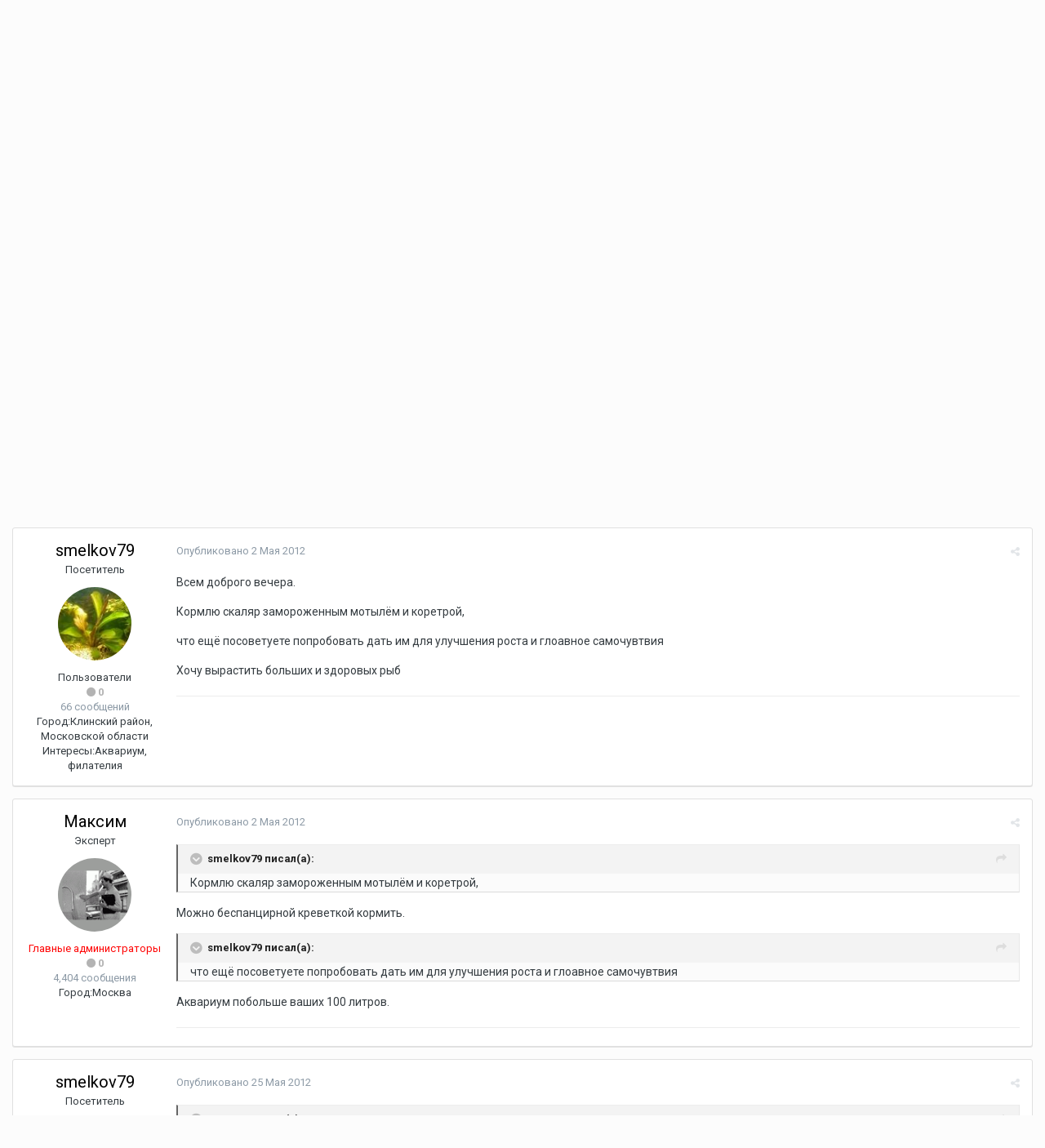

--- FILE ---
content_type: text/html;charset=UTF-8
request_url: https://freshforum.aqualogo.ru/topic/9587-%D1%80%D0%B0%D0%B7%D0%BD%D0%BE%D0%BE%D0%B1%D1%80%D0%B0%D0%B7%D0%BD%D0%BE%D0%B5-%D0%BA%D0%BE%D1%80%D0%BC%D0%BB%D0%B5%D0%BD%D0%B8%D0%B5-%D1%81%D0%BA%D0%B0%D0%BB%D1%8F%D1%80%D0%B8%D0%B9/?tab=comments
body_size: 19804
content:
<!DOCTYPE html><html lang="en-US" dir="ltr"><head><title>Разнообразное кормление скалярий - Кормление рыб и других обитателей аквариума - Пресноводный аквариум - форум Аква Лого</title>
		
		<!--[if lt IE 9]>
			<link rel="stylesheet" type="text/css" href="https://freshforum.aqualogo.ru/uploads/css_built_1/5e61784858ad3c11f00b5706d12afe52_ie8.css.82ad1dcc526549076697b32b0f3402ac.css">
		    <script src="//freshforum.aqualogo.ru/applications/core/interface/html5shiv/html5shiv.js"></script>
		<![endif]-->
		
<meta charset="utf-8">

	<meta name="viewport" content="width=device-width, initial-scale=1">


	
	


	<meta name="twitter:card" content="summary" />



	
		
			
				<meta property="og:title" content="Разнообразное кормление скалярий">
			
		
	

	
		
			
				<meta property="og:type" content="object">
			
		
	

	
		
			
				<meta property="og:url" content="https://freshforum.aqualogo.ru/topic/9587-%D1%80%D0%B0%D0%B7%D0%BD%D0%BE%D0%BE%D0%B1%D1%80%D0%B0%D0%B7%D0%BD%D0%BE%D0%B5-%D0%BA%D0%BE%D1%80%D0%BC%D0%BB%D0%B5%D0%BD%D0%B8%D0%B5-%D1%81%D0%BA%D0%B0%D0%BB%D1%8F%D1%80%D0%B8%D0%B9/">
			
		
	

	
		
			
				<meta name="description" content="Всем доброго вечера. Кормлю скаляр замороженным мотылём и коретрой, что ещё посоветуете попробовать дать им для улучшения роста и глоавное самочувтвия Хочу вырастить больших и здоровых рыб">
			
		
	

	
		
			
				<meta property="og:description" content="Всем доброго вечера. Кормлю скаляр замороженным мотылём и коретрой, что ещё посоветуете попробовать дать им для улучшения роста и глоавное самочувтвия Хочу вырастить больших и здоровых рыб">
			
		
	

	
		
			
				<meta property="og:updated_time" content="2012-08-01T07:12:29Z">
			
		
	

	
		
			
				<meta property="og:site_name" content="Пресноводный аквариум - форум Аква Лого">
			
		
	

	
		
			
				<meta property="og:locale" content="en_US">
			
		
	


	
		<link rel="canonical" href="https://freshforum.aqualogo.ru/topic/9587-%D1%80%D0%B0%D0%B7%D0%BD%D0%BE%D0%BE%D0%B1%D1%80%D0%B0%D0%B7%D0%BD%D0%BE%D0%B5-%D0%BA%D0%BE%D1%80%D0%BC%D0%BB%D0%B5%D0%BD%D0%B8%D0%B5-%D1%81%D0%BA%D0%B0%D0%BB%D1%8F%D1%80%D0%B8%D0%B9/" />
	




<link rel="manifest" href="https://freshforum.aqualogo.ru/manifest.webmanifest/">
<meta name="msapplication-config" content="https://freshforum.aqualogo.ru/browserconfig.xml/">
<meta name="msapplication-starturl" content="/">
<meta name="application-name" content="Пресноводный аквариум - форум Аква Лого">
<meta name="apple-mobile-web-app-title" content="Пресноводный аквариум - форум Аква Лого">

	<meta name="theme-color" content="#3d6594">






		


	
		<link href="https://fonts.googleapis.com/css?family=Roboto:300,300i,400,400i,700,700i" rel="stylesheet" referrerpolicy="origin">
	



	<link rel='stylesheet' href='https://freshforum.aqualogo.ru/uploads/css_built_1/341e4a57816af3ba440d891ca87450ff_framework.css.9489ec4c73b7966e63a4898f72987835.css?v=d9909ecc45' media='all'>

	<link rel='stylesheet' href='https://freshforum.aqualogo.ru/uploads/css_built_1/05e81b71abe4f22d6eb8d1a929494829_responsive.css.0bec108b961f10771aaabf80f6a1f27d.css?v=d9909ecc45' media='all'>

	<link rel='stylesheet' href='https://freshforum.aqualogo.ru/uploads/css_built_1/90eb5adf50a8c640f633d47fd7eb1778_core.css.dcb630d66c7630f89f4b4ba2c8e6b750.css?v=d9909ecc45' media='all'>

	<link rel='stylesheet' href='https://freshforum.aqualogo.ru/uploads/css_built_1/5a0da001ccc2200dc5625c3f3934497d_core_responsive.css.179b67bf852e30c3bd8112dd86985488.css?v=d9909ecc45' media='all'>

	<link rel='stylesheet' href='https://freshforum.aqualogo.ru/uploads/css_built_1/62e269ced0fdab7e30e026f1d30ae516_forums.css.e901f82612bfc0e26073aac63e751b5e.css?v=d9909ecc45' media='all'>

	<link rel='stylesheet' href='https://freshforum.aqualogo.ru/uploads/css_built_1/76e62c573090645fb99a15a363d8620e_forums_responsive.css.a606a5b0aa325d3f05ba877242c4e0e2.css?v=d9909ecc45' media='all'>




<link rel='stylesheet' href='https://freshforum.aqualogo.ru/uploads/css_built_1/258adbb6e4f3e83cd3b355f84e3fa002_custom.css.a0656a6cd37b8d530732ed244599588b.css?v=d9909ecc45' media='all'>



		
		

	
        <!-- App Indexing for Google Search -->
        <link href="android-app://com.quoord.tapatalkpro.activity/tapatalk/freshforum.aqualogo.ru/?location=topic&amp;tid=9587&amp;page=1&amp;perpage=25&amp;channel=google-indexing" rel="alternate" />
        <link href="ios-app://307880732/tapatalk/freshforum.aqualogo.ru/?location=topic&amp;tid=9587&amp;page=1&amp;perpage=25&amp;channel=google-indexing" rel="alternate" />
        
        <link href="https://groups.tapatalk-cdn.com/static/manifest/manifest.json" rel="manifest">
        
        <meta name="apple-itunes-app" content="app-id=307880732, affiliate-data=at=10lR7C, app-argument=tapatalk://freshforum.aqualogo.ru/?location=topic&tid=9587&page=1&perpage=25" />
        </head><body class="ipsApp ipsApp_front ipsJS_none ipsClearfix" data-controller="core.front.core.app"  data-message=""  data-pageapp="forums" data-pagelocation="front" data-pagemodule="forums" data-pagecontroller="topic"><a href="#elContent" class="ipsHide" title="Перейти к основному контенту на странице" accesskey="m">Перейти к контенту</a>
		
		<div id="ipsLayout_header" class="ipsClearfix forum_header">
			
<ul id='elMobileNav' class='ipsList_inline ipsResponsive_hideDesktop ipsResponsive_block' data-controller='core.front.core.mobileNav'>
	
		
			
			
				
				
			
				
					<li id='elMobileBreadcrumb'>
						<a href='https://freshforum.aqualogo.ru/forum/2-%D0%BA%D0%BE%D1%80%D0%BC%D0%BB%D0%B5%D0%BD%D0%B8%D0%B5-%D1%80%D1%8B%D0%B1-%D0%B8-%D0%B4%D1%80%D1%83%D0%B3%D0%B8%D1%85-%D0%BE%D0%B1%D0%B8%D1%82%D0%B0%D1%82%D0%B5%D0%BB%D0%B5%D0%B9-%D0%B0%D0%BA%D0%B2%D0%B0%D1%80%D0%B8%D1%83%D0%BC%D0%B0/'>
							<span>Кормление рыб и других обитателей аквариума</span>
						</a>
					</li>
				
				
			
				
				
			
		
	
	
	
	<li >
		<a data-action="defaultStream" class='ipsType_light'  href='https://freshforum.aqualogo.ru/discover/'><i class='icon-newspaper'></i></a>
	</li>

	

	
		<li class='ipsJS_show'>
			<a href='https://freshforum.aqualogo.ru/search/'><i class='fa fa-search'></i></a>
		</li>
	
	<li data-ipsDrawer data-ipsDrawer-drawerElem='#elMobileDrawer'>
		<a href='#'>
			
			
				
			
			
			
			<i class='fa fa-navicon'></i>
		</a>
	</li>
</ul>
			<header class="forum_header"><div class="ipsLayout_container" id="logo_menu">
                  <div class="top_menu _with_logo">
                      <a class="top_menu_link" href="https://www.aqualogo.ru/">Аква Лого</a>
                  </div>                
                  <div class="top_menu">
                      <a class="top_menu_link" href="https://seaforum.aqualogo.ru/">Морской форум</a>
                  </div>
                  <div class="top_menu">
                      <a class="top_menu_link" href="https://salon.aqualogo.ru/">Аквариумный салон</a>
                  </div>
                  <div class="top_menu">
                      <a class="top_menu_link" href="https://www.aqualogo.ru/super">Супермаркет</a>
                  </div>
                  <div class="top_menu">
                      <a class="top_menu_link" href="https://www.aqualogo.ru/info_portal">Аква Лого Инфо</a>
                  </div>
                  <div class="top_menu">
                      <a class="top_menu_link" href="https://www.aqualogo.ru/learn">Учебный центр</a>
                  </div>
                  <div class="top_menu">
                      <a class="top_menu_link" href="https://www.aqua-shop.ru/">Интернет-магазин</a>
                  </div>
                </div>
				<div class="ipsLayout_container">
                  <span class="mob_aqualogo"><a href="https://www.aqualogo.ru/"><img src="https://www.aqualogo.ru/images_portal/logo_only.png"></a></span>

<a href='https://freshforum.aqualogo.ru/' id='elSiteTitle' accesskey='1'>Пресноводный аквариум - форум Аква Лого</a>

					

	<ul id='elUserNav' class='ipsList_inline cSignedOut ipsClearfix ipsResponsive_hidePhone ipsResponsive_block'>
		
		<li id='elSignInLink'>
			<a href='https://freshforum.aqualogo.ru/login/' data-ipsMenu-closeOnClick="false" data-ipsMenu id='elUserSignIn'>
				Уже есть аккаунт? Войти &nbsp;<i class='fa fa-caret-down'></i>
			</a>
			
<div id='elUserSignIn_menu' class='ipsMenu ipsMenu_auto ipsHide'>
	<form accept-charset='utf-8' method='post' action='https://freshforum.aqualogo.ru/login/' data-controller="core.global.core.login">
		<input type="hidden" name="csrfKey" value="787d5eb4978dafed32a8c96b862d209c">
		<input type="hidden" name="ref" value="[base64]">
		<div data-role="loginForm">
			
			
			
				
<div class="ipsPad ipsForm ipsForm_vertical">
	<h4 class="ipsType_sectionHead">Войти</h4>
	<br><br>
	<ul class='ipsList_reset'>
		<li class="ipsFieldRow ipsFieldRow_noLabel ipsFieldRow_fullWidth">
			
			
				<input type="text" placeholder="Имя пользователя" name="auth" autocomplete="username">
			
		</li>
		<li class="ipsFieldRow ipsFieldRow_noLabel ipsFieldRow_fullWidth">
			<input type="password" placeholder="Пароль" name="password" autocomplete="current-password">
		</li>
		<li class="ipsFieldRow ipsFieldRow_checkbox ipsClearfix">
			<span class="ipsCustomInput">
				<input type="checkbox" name="remember_me" id="remember_me_checkbox" value="1" checked aria-checked="true">
				<span></span>
			</span>
			<div class="ipsFieldRow_content">
				<label class="ipsFieldRow_label" for="remember_me_checkbox">Запомнить меня</label>
				<span class="ipsFieldRow_desc">Не рекомендовано на общедоступных компьютерах</span>
			</div>
		</li>
		
			<li class="ipsFieldRow ipsFieldRow_checkbox ipsClearfix">
				<span class="ipsCustomInput">
					<input type="checkbox" name="anonymous" id="anonymous_checkbox" value="1" aria-checked="false">
					<span></span>
				</span>
				<div class="ipsFieldRow_content">
					<label class="ipsFieldRow_label" for="anonymous_checkbox">Войти анонимно</label>
				</div>
			</li>
		
		<li class="ipsFieldRow ipsFieldRow_fullWidth">
			<br>
			<button type="submit" name="_processLogin" value="usernamepassword" class="ipsButton ipsButton_primary ipsButton_small" id="elSignIn_submit">Войти</button>
			
				<br>
				<p class="ipsType_right ipsType_small">
					
						<a href='https://freshforum.aqualogo.ru/lostpassword/' data-ipsDialog data-ipsDialog-title='Забыли пароль?'>
					
					Забыли пароль?</a>
				</p>
			
		</li>
	</ul>
</div>
			
		</div>
	</form>
</div>
		</li>
		
	</ul>

				</div>
              	
			</header>
			

	<nav data-controller='core.front.core.navBar' class=''>
		<div class='ipsNavBar_primary ipsLayout_container  ipsClearfix'>
			

	<div id="elSearchWrapper" class="ipsPos_right">
		<div id='elSearch' class='' data-controller='core.front.core.quickSearch'>
			<form accept-charset='utf-8' action='//freshforum.aqualogo.ru/search/?do=quicksearch' method='post'>
				<input type='search' id='elSearchField' placeholder='Поиск...' name='q' autocomplete='off'>
				<button class='cSearchSubmit' type="submit"><i class="fa fa-search"></i></button>
				<div id="elSearchExpanded">
					<div class="ipsMenu_title">
						Поиск в
					</div>
					<ul class="ipsSideMenu_list ipsSideMenu_withRadios ipsSideMenu_small ipsType_normal" data-ipsSideMenu data-ipsSideMenu-type="radio" data-ipsSideMenu-responsive="false" data-role="searchContexts">
						<li>
							<span class='ipsSideMenu_item ipsSideMenu_itemActive' data-ipsMenuValue='all'>
								<input type="radio" name="type" value="all" checked id="elQuickSearchRadio_type_all">
								<label for='elQuickSearchRadio_type_all' id='elQuickSearchRadio_type_all_label'>Везде</label>
							</span>
						</li>
						
						
							<li>
								<span class='ipsSideMenu_item' data-ipsMenuValue='forums_topic'>
									<input type="radio" name="type" value="forums_topic" id="elQuickSearchRadio_type_forums_topic">
									<label for='elQuickSearchRadio_type_forums_topic' id='elQuickSearchRadio_type_forums_topic_label'>Темы</label>
								</span>
							</li>
						
						
							
								<li>
									<span class='ipsSideMenu_item' data-ipsMenuValue='contextual_{&quot;type&quot;:&quot;forums_topic&quot;,&quot;nodes&quot;:2}'>
										<input type="radio" name="type" value='contextual_{&quot;type&quot;:&quot;forums_topic&quot;,&quot;nodes&quot;:2}' id='elQuickSearchRadio_type_contextual_94f29dc8bbba0c012422156153098b39'>
										<label for='elQuickSearchRadio_type_contextual_94f29dc8bbba0c012422156153098b39' id='elQuickSearchRadio_type_contextual_94f29dc8bbba0c012422156153098b39_label'>В этом форуме</label>
									</span>
								</li>
							
								<li>
									<span class='ipsSideMenu_item' data-ipsMenuValue='contextual_{&quot;type&quot;:&quot;forums_topic&quot;,&quot;item&quot;:9587}'>
										<input type="radio" name="type" value='contextual_{&quot;type&quot;:&quot;forums_topic&quot;,&quot;item&quot;:9587}' id='elQuickSearchRadio_type_contextual_af2dbcd97b0bc1c4a5503d2fe2961be7'>
										<label for='elQuickSearchRadio_type_contextual_af2dbcd97b0bc1c4a5503d2fe2961be7' id='elQuickSearchRadio_type_contextual_af2dbcd97b0bc1c4a5503d2fe2961be7_label'>В этой теме</label>
									</span>
								</li>
							
						
						<li data-role="showMoreSearchContexts">
							<span class='ipsSideMenu_item' data-action="showMoreSearchContexts" data-exclude="forums_topic">
								Дополнительные опции...
							</span>
						</li>
					</ul>
					<div class="ipsMenu_title">
						Искать результаты, которые...
					</div>
					<ul class='ipsSideMenu_list ipsSideMenu_withRadios ipsSideMenu_small ipsType_normal' role="radiogroup" data-ipsSideMenu data-ipsSideMenu-type="radio" data-ipsSideMenu-responsive="false" data-filterType='andOr'>
						
							<li>
								<span class='ipsSideMenu_item ipsSideMenu_itemActive' data-ipsMenuValue='or'>
									<input type="radio" name="search_and_or" value="or" checked id="elRadio_andOr_or">
									<label for='elRadio_andOr_or' id='elField_andOr_label_or'>Содержат <em>любое</em> слово из запроса</label>
								</span>
							</li>
						
							<li>
								<span class='ipsSideMenu_item ' data-ipsMenuValue='and'>
									<input type="radio" name="search_and_or" value="and"  id="elRadio_andOr_and">
									<label for='elRadio_andOr_and' id='elField_andOr_label_and'>Содержат <em>все</em> слова из запроса</label>
								</span>
							</li>
						
					</ul>
					<div class="ipsMenu_title">
						Искать результаты в...
					</div>
					<ul class='ipsSideMenu_list ipsSideMenu_withRadios ipsSideMenu_small ipsType_normal' role="radiogroup" data-ipsSideMenu data-ipsSideMenu-type="radio" data-ipsSideMenu-responsive="false" data-filterType='searchIn'>
						<li>
							<span class='ipsSideMenu_item ipsSideMenu_itemActive' data-ipsMenuValue='all'>
								<input type="radio" name="search_in" value="all" checked id="elRadio_searchIn_and">
								<label for='elRadio_searchIn_and' id='elField_searchIn_label_all'>В заголовках и содержимом</label>
							</span>
						</li>
						<li>
							<span class='ipsSideMenu_item' data-ipsMenuValue='titles'>
								<input type="radio" name="search_in" value="titles" id="elRadio_searchIn_titles">
								<label for='elRadio_searchIn_titles' id='elField_searchIn_label_titles'>Только в заголовках</label>
							</span>
						</li>
					</ul>
				</div>
			</form>
		</div>
	</div>

			<ul data-role="primaryNavBar" class='ipsResponsive_showDesktop ipsResponsive_block'>
				


	
		
		
			
		
		<li class='ipsNavBar_active' data-active id='elNavSecondary_1' data-role="navBarItem" data-navApp="core" data-navExt="CustomItem">
			
			
				<a href="https://freshforum.aqualogo.ru"  data-navItem-id="1" data-navDefault>
					Главная
				</a>
			
			
				<ul class='ipsNavBar_secondary ' data-role='secondaryNavBar'>
					


	
	

	
		
		
			
		
		<li class='ipsNavBar_active' data-active id='elNavSecondary_10' data-role="navBarItem" data-navApp="forums" data-navExt="Forums">
			
			
				<a href="https://freshforum.aqualogo.ru"  data-navItem-id="10" data-navDefault>
					Форумы
				</a>
			
			
		</li>
	
	

	
		
		
		<li  id='elNavSecondary_11' data-role="navBarItem" data-navApp="gallery" data-navExt="Gallery">
			
			
				<a href="https://freshforum.aqualogo.ru/gallery/"  data-navItem-id="11" >
					Галерея
				</a>
			
			
		</li>
	
	

	
		
		
		<li  id='elNavSecondary_12' data-role="navBarItem" data-navApp="calendar" data-navExt="Calendar">
			
			
				<a href="https://freshforum.aqualogo.ru/calendar/"  data-navItem-id="12" >
					Календарь
				</a>
			
			
		</li>
	
	

	
	

	
		
		
		<li  id='elNavSecondary_14' data-role="navBarItem" data-navApp="core" data-navExt="StaffDirectory">
			
			
				<a href="https://freshforum.aqualogo.ru/staff/"  data-navItem-id="14" >
					Администрация
				</a>
			
			
		</li>
	
	

	
		
		
		<li  id='elNavSecondary_15' data-role="navBarItem" data-navApp="core" data-navExt="OnlineUsers">
			
			
				<a href="https://freshforum.aqualogo.ru/online/"  data-navItem-id="15" >
					Пользователи онлайн
				</a>
			
			
		</li>
	
	

	
		
		
		<li  id='elNavSecondary_16' data-role="navBarItem" data-navApp="core" data-navExt="Leaderboard">
			
			
				<a href="https://freshforum.aqualogo.ru/leaderboard/"  data-navItem-id="16" >
					Таблица лидеров
				</a>
			
			
		</li>
	
	

					<li class='ipsHide' id='elNavigationMore_1' data-role='navMore'>
						<a href='#' data-ipsMenu data-ipsMenu-appendTo='#elNavigationMore_1' id='elNavigationMore_1_dropdown'>Больше <i class='fa fa-caret-down'></i></a>
						<ul class='ipsHide ipsMenu ipsMenu_auto' id='elNavigationMore_1_dropdown_menu' data-role='moreDropdown'></ul>
					</li>
				</ul>
			
		</li>
	
	

	
		
		
		<li  id='elNavSecondary_2' data-role="navBarItem" data-navApp="core" data-navExt="CustomItem">
			
			
				<a href="https://freshforum.aqualogo.ru/discover/"  data-navItem-id="2" >
					Активность
				</a>
			
			
				<ul class='ipsNavBar_secondary ipsHide' data-role='secondaryNavBar'>
					


	
		
		
		<li  id='elNavSecondary_4' data-role="navBarItem" data-navApp="core" data-navExt="AllActivity">
			
			
				<a href="https://freshforum.aqualogo.ru/discover/"  data-navItem-id="4" >
					Вся активность
				</a>
			
			
		</li>
	
	

	
	

	
	

	
	

	
		
		
		<li  id='elNavSecondary_8' data-role="navBarItem" data-navApp="core" data-navExt="Search">
			
			
				<a href="https://freshforum.aqualogo.ru/search/"  data-navItem-id="8" >
					Поиск
				</a>
			
			
		</li>
	
	

	
	

					<li class='ipsHide' id='elNavigationMore_2' data-role='navMore'>
						<a href='#' data-ipsMenu data-ipsMenu-appendTo='#elNavigationMore_2' id='elNavigationMore_2_dropdown'>Больше <i class='fa fa-caret-down'></i></a>
						<ul class='ipsHide ipsMenu ipsMenu_auto' id='elNavigationMore_2_dropdown_menu' data-role='moreDropdown'></ul>
					</li>
				</ul>
			
		</li>
	
	

	
		
		
		<li  id='elNavSecondary_17' data-role="navBarItem" data-navApp="core" data-navExt="Leaderboard">
			
			
				<a href="https://freshforum.aqualogo.ru/leaderboard/"  data-navItem-id="17" >
					Таблица лидеров
				</a>
			
			
		</li>
	
	

				<li class='ipsHide' id='elNavigationMore' data-role='navMore'>
					<a href='#' data-ipsMenu data-ipsMenu-appendTo='#elNavigationMore' id='elNavigationMore_dropdown'>Больше</a>
					<ul class='ipsNavBar_secondary ipsHide' data-role='secondaryNavBar'>
						<li class='ipsHide' id='elNavigationMore_more' data-role='navMore'>
							<a href='#' data-ipsMenu data-ipsMenu-appendTo='#elNavigationMore_more' id='elNavigationMore_more_dropdown'>Больше <i class='fa fa-caret-down'></i></a>
							<ul class='ipsHide ipsMenu ipsMenu_auto' id='elNavigationMore_more_dropdown_menu' data-role='moreDropdown'></ul>
						</li>
					</ul>
				</li>
			</ul>
		</div>
	</nav>

		</div>
     <!-- <div class='ipsLayout_container' style="padding:15px; text-align-center;">
        <a href="/topic/12151-переезд-форума-на-новый-сервер/" style="color:red; font-size:24px;text-align-center;">
          18 января 2020 планируется переезд форума на новый сервер!
        </a>
      </div>-->
		<div class="ipsLayout_container _marketing_block">    	
        ﻿
<div class="aqualogo_actions">
	<div class="tooltip _all socmedia">Аква Лого <span class="t_part2">/ мы на связи</span></div>
	<div class="socmedia_block">
		<div class="socmedia_block_inner"><a href="https://vk.com/aqualogo" target="_blank" onclick="ym(43954184, 'reachGoal','go_to_vk')"><img src="/inc_txt/img/vk.png" align="left" alt="Аква Лого в VK" title="Аква Лого в VK" /></a></div>
		<div class="socmedia_block_inner"><a href="https://t.me/aqualogo_ru" target="_blank" onclick="ym(43954184,'reachGoal','go_to_tg')"><img src="/inc_txt/img/tg.png" align="left" alt="Аква Лого в Телеграмм" title="Аква Лого в Телеграмм" /></a></div>
		<div class="socmedia_block_inner"><img src="/inc_txt/img/socmedia_txt.png" align="left" alt="Аква Лого в соцсетях" /></div>
	</div>
</div>
	<div class="aqualogo_news">
		<div class="tooltip _all"><a href="https://www.aqualogo.ru/news_portal/?utm_source=fresh&utm_medium=referral&utm_content=main_page&utm_campaign=fresh_forum" title="Новости Аква Лого">Аква Лого <span class="t_part2">/ articles</span></a></div>
		 <div class="aqualogo_news_header"><a href="https://www.aqua-shop.ru/articles/gekkon_toki?utm_source=fresh&utm_medium=referral&utm_content=main_page&utm_campaign=fresh_forum">Геккон Токи</a></div>
				<a href="https://www.aqua-shop.ru/articles/gekkon_toki?utm_source=fresh&utm_medium=referral&utm_content=main_page&utm_campaign=fresh_forum"><img width=125 alt=Геккон Токи src=https://www.aqua-shop.ru/images/news/Gekko_gecko3.jpg align=left hspace=5>
  Гекконы токи являются древесными ящерицами, занимают собой дупла деревьев, пространства между корой, лиственные ветви, нередко встречаются в расщелинах скал, также приспосабливаются к людским жилищам. 
Само название токи произошло от звука, который издают эти ящерицы. При попытке напугать потенциального хищника, эти гекконы издают резкий звук, похожий на то-ки. </a>

	</div>
	<div class="aqualogo_prod">
		<div class="tooltip _all"><a href="https://www.aqua-shop.ru/?utm_source=fresh&utm_medium=referral&utm_content=main_page&utm_campaign=fresh_forum" title="Интернет-магазин">Аква Лого <span class="t_part2">/ shop</span></a></div>
		
		<div class="aquashop_prod">
			<a href="https://www.aqua-shop.ru/live/presnye_rybki/skaty_dvoyakodyushashchiee_pantsirnyue/prod_A0h05_L?utm_source=fresh&utm_medium=referral&utm_content=header&utm_campaign=prod_in_freshforum" title="Купить Каламоихт в интернет-магазине" target="_blank">				
			<img src="https://www.aqua-shop.ru/images/goods/imagecache/A0h05.jpg" class="prod_img">
			</a>
		</div>
		<div class="aquashop_prod_header">
		<a href="https://www.aqua-shop.ru/live/presnye_rybki/skaty_dvoyakodyushashchiee_pantsirnyue/prod_A0h05_L?utm_source=fresh&utm_medium=referral&utm_content=header&utm_campaign=prod_in_freshforum" title="Купить Каламоихт в интернет-магазине" target="_blank">
		Каламоихт
		<span class="aquashop_prod_price">1995 р.</span>
		<div class="aquashop_buy"></div>
		</a>
		</div>
		 
	</div><div style="clear:both"></div>
      	</div>
  
		<main id="ipsLayout_body" class="ipsLayout_container"><div id="ipsLayout_contentArea">
				<div id="ipsLayout_contentWrapper">
					
<nav class='ipsBreadcrumb ipsBreadcrumb_top ipsFaded_withHover'>
	

	<ul class='ipsList_inline ipsPos_right'>
		
		<li >
			<a data-action="defaultStream" class='ipsType_light '  href='https://freshforum.aqualogo.ru/discover/'><i class='icon-newspaper'></i> <span>Вся активность</span></a>
		</li>
		
	</ul>

	<ul data-role="breadcrumbList">
		<li>
			<a title="Главная" href='https://freshforum.aqualogo.ru/'>
				<span><i class='fa fa-home'></i> Главная <i class='fa fa-angle-right'></i></span>
			</a>
		</li>
		
		
			<li>
				
					<a href='https://freshforum.aqualogo.ru/forum/32-%D1%80%D1%8B%D0%B1%D1%8B-%D0%B8-%D0%B4%D1%80%D1%83%D0%B3%D0%B8%D0%B5-%D0%BE%D0%B1%D0%B8%D1%82%D0%B0%D1%82%D0%B5%D0%BB%D0%B8-%D0%B0%D0%BA%D0%B2%D0%B0%D1%80%D0%B8%D1%83%D0%BC%D0%B0/'>
						<span>Рыбы и другие обитатели аквариума <i class='fa fa-angle-right'></i></span>
					</a>
				
			</li>
		
			<li>
				
					<a href='https://freshforum.aqualogo.ru/forum/2-%D0%BA%D0%BE%D1%80%D0%BC%D0%BB%D0%B5%D0%BD%D0%B8%D0%B5-%D1%80%D1%8B%D0%B1-%D0%B8-%D0%B4%D1%80%D1%83%D0%B3%D0%B8%D1%85-%D0%BE%D0%B1%D0%B8%D1%82%D0%B0%D1%82%D0%B5%D0%BB%D0%B5%D0%B9-%D0%B0%D0%BA%D0%B2%D0%B0%D1%80%D0%B8%D1%83%D0%BC%D0%B0/'>
						<span>Кормление рыб и других обитателей аквариума <i class='fa fa-angle-right'></i></span>
					</a>
				
			</li>
		
			<li>
				
					Разнообразное кормление скалярий
				
			</li>
		
	</ul>
</nav>
					
					<div id="ipsLayout_mainArea">
						<a id="elContent"></a>
						
						
						
						

	




						






<div class="ipsPageHeader ipsClearfix">
	
		<div class='ipsPos_right ipsResponsive_noFloat ipsResponsive_hidePhone'>
			

<div data-followApp='forums' data-followArea='topic' data-followID='9587' data-controller='core.front.core.followButton'>
	
		<span class='ipsType_light ipsType_blendLinks ipsResponsive_hidePhone ipsResponsive_inline'><i class='fa fa-info-circle'></i> <a href='https://freshforum.aqualogo.ru/login/' title='Перейти на страницу авторизации'>Чтобы подписаться, требуется авторизация</a>&nbsp;&nbsp;</span>
	
	

	<div class="ipsFollow ipsPos_middle ipsButton ipsButton_link ipsButton_verySmall " data-role="followButton">
		
			<a href='https://freshforum.aqualogo.ru/index.php?app=core&amp;module=system&amp;controller=notifications&amp;do=followers&amp;follow_app=forums&amp;follow_area=topic&amp;follow_id=9587' title='Посмотреть подписчиков' class='ipsType_blendLinks ipsType_noUnderline' data-ipsTooltip data-ipsDialog data-ipsDialog-size='narrow' data-ipsDialog-title='Подписчики'>Подписчики</a>
			<a class='ipsCommentCount' href='https://freshforum.aqualogo.ru/index.php?app=core&amp;module=system&amp;controller=notifications&amp;do=followers&amp;follow_app=forums&amp;follow_area=topic&amp;follow_id=9587' title='Посмотреть подписчиков' data-ipsTooltip data-ipsDialog data-ipsDialog-size='narrow' data-ipsDialog-title='Подписчики'>1</a>
		
	</div>

</div>
		</div>
		<div class='ipsPos_right ipsResponsive_noFloat ipsResponsive_hidePhone'>
			



		</div>
		
	
	<div class='ipsPhotoPanel ipsPhotoPanel_small ipsPhotoPanel_notPhone ipsClearfix'>
		


	<a href="https://freshforum.aqualogo.ru/profile/34012-smelkov79/" data-ipsHover data-ipsHover-target="https://freshforum.aqualogo.ru/profile/34012-smelkov79/?do=hovercard" class="ipsUserPhoto ipsUserPhoto_small" title="Перейти в профиль пользователя smelkov79">
		<img src='https://freshforum.aqualogo.ru/uploads/profile/photo-thumb-34012.jpg' alt='smelkov79'>
	</a>

		<div>
			<h1 class='ipsType_pageTitle ipsContained_container'>
				

				
				
					<span class='ipsType_break ipsContained'>
						<span>Разнообразное кормление скалярий</span>
					</span>
				
			</h1>
			
			<p class='ipsType_reset ipsType_blendLinks '>
				<span class='ipsType_normal'>
				
					Автор: <span itemprop='name'>

<a href='https://freshforum.aqualogo.ru/profile/34012-smelkov79/' data-ipsHover data-ipsHover-target='https://freshforum.aqualogo.ru/profile/34012-smelkov79/?do=hovercard&amp;referrer=https%253A%252F%252Ffreshforum.aqualogo.ru%252Ftopic%252F9587-%2525D1%252580%2525D0%2525B0%2525D0%2525B7%2525D0%2525BD%2525D0%2525BE%2525D0%2525BE%2525D0%2525B1%2525D1%252580%2525D0%2525B0%2525D0%2525B7%2525D0%2525BD%2525D0%2525BE%2525D0%2525B5-%2525D0%2525BA%2525D0%2525BE%2525D1%252580%2525D0%2525BC%2525D0%2525BB%2525D0%2525B5%2525D0%2525BD%2525D0%2525B8%2525D0%2525B5-%2525D1%252581%2525D0%2525BA%2525D0%2525B0%2525D0%2525BB%2525D1%25258F%2525D1%252580%2525D0%2525B8%2525D0%2525B9%252F%253Ftab%253Dcomments' title="Перейти в профиль пользователя smelkov79" class="ipsType_break">smelkov79</a></span>,  <span class='ipsType_light'><time datetime='2012-05-02T17:57:40Z' title='05/02/2012 05:57  PM' data-short='13 г'>2 Мая 2012</time> в <a href="https://freshforum.aqualogo.ru/forum/2-%D0%BA%D0%BE%D1%80%D0%BC%D0%BB%D0%B5%D0%BD%D0%B8%D0%B5-%D1%80%D1%8B%D0%B1-%D0%B8-%D0%B4%D1%80%D1%83%D0%B3%D0%B8%D1%85-%D0%BE%D0%B1%D0%B8%D1%82%D0%B0%D1%82%D0%B5%D0%BB%D0%B5%D0%B9-%D0%B0%D0%BA%D0%B2%D0%B0%D1%80%D0%B8%D1%83%D0%BC%D0%B0/">Кормление рыб и других обитателей аквариума</a></span>
				
				</span>
				<br>
			</p>
			
		</div>
	</div>
</div>








<div class='ipsClearfix'>
	
	
	<ul class="ipsToolList ipsToolList_horizontal ipsClearfix ipsSpacer_both ipsResponsive_hidePhone">
		
		
		
	</ul>
</div>

<div data-controller='core.front.core.commentFeed,forums.front.topic.view, core.front.core.ignoredComments' data-autoPoll data-baseURL='https://freshforum.aqualogo.ru/topic/9587-%D1%80%D0%B0%D0%B7%D0%BD%D0%BE%D0%BE%D0%B1%D1%80%D0%B0%D0%B7%D0%BD%D0%BE%D0%B5-%D0%BA%D0%BE%D1%80%D0%BC%D0%BB%D0%B5%D0%BD%D0%B8%D0%B5-%D1%81%D0%BA%D0%B0%D0%BB%D1%8F%D1%80%D0%B8%D0%B9/' data-lastPage data-feedID='topic-9587' class='cTopic ipsClear ipsSpacer_top'>
	
			
	

	

<div data-controller='core.front.core.recommendedComments' data-url='https://freshforum.aqualogo.ru/topic/9587-%D1%80%D0%B0%D0%B7%D0%BD%D0%BE%D0%BE%D0%B1%D1%80%D0%B0%D0%B7%D0%BD%D0%BE%D0%B5-%D0%BA%D0%BE%D1%80%D0%BC%D0%BB%D0%B5%D0%BD%D0%B8%D0%B5-%D1%81%D0%BA%D0%B0%D0%BB%D1%8F%D1%80%D0%B8%D0%B9/?recommended=comments' class='ipsAreaBackground ipsPad ipsBox ipsBox_transparent ipsSpacer_bottom ipsRecommendedComments ipsHide'>
	<div data-role="recommendedComments">
		<h2 class='ipsType_sectionHead ipsType_large'>Рекомендуемые сообщения</h2>
		
	</div>
</div>
	
	<div id="elPostFeed" data-role='commentFeed' data-controller='core.front.core.moderation' >
		<form action="https://freshforum.aqualogo.ru/topic/9587-%D1%80%D0%B0%D0%B7%D0%BD%D0%BE%D0%BE%D0%B1%D1%80%D0%B0%D0%B7%D0%BD%D0%BE%D0%B5-%D0%BA%D0%BE%D1%80%D0%BC%D0%BB%D0%B5%D0%BD%D0%B8%D0%B5-%D1%81%D0%BA%D0%B0%D0%BB%D1%8F%D1%80%D0%B8%D0%B9/?csrfKey=787d5eb4978dafed32a8c96b862d209c&amp;do=multimodComment" method="post" data-ipsPageAction data-role='moderationTools'>
			
			
				
					
					
					




<a id='comment-53523'></a>
<article  id='elComment_53523' class='cPost ipsBox  ipsComment  ipsComment_parent ipsClearfix ipsClear ipsColumns ipsColumns_noSpacing ipsColumns_collapsePhone   '>
	

	<div class='cAuthorPane cAuthorPane_mobile ipsResponsive_showPhone ipsResponsive_block'>
		<h3 class='ipsType_sectionHead cAuthorPane_author ipsResponsive_showPhone ipsResponsive_inlineBlock ipsType_break ipsType_blendLinks ipsTruncate ipsTruncate_line'>
			

<a href='https://freshforum.aqualogo.ru/profile/34012-smelkov79/' data-ipsHover data-ipsHover-target='https://freshforum.aqualogo.ru/profile/34012-smelkov79/?do=hovercard&amp;referrer=https%253A%252F%252Ffreshforum.aqualogo.ru%252Ftopic%252F9587-%2525D1%252580%2525D0%2525B0%2525D0%2525B7%2525D0%2525BD%2525D0%2525BE%2525D0%2525BE%2525D0%2525B1%2525D1%252580%2525D0%2525B0%2525D0%2525B7%2525D0%2525BD%2525D0%2525BE%2525D0%2525B5-%2525D0%2525BA%2525D0%2525BE%2525D1%252580%2525D0%2525BC%2525D0%2525BB%2525D0%2525B5%2525D0%2525BD%2525D0%2525B8%2525D0%2525B5-%2525D1%252581%2525D0%2525BA%2525D0%2525B0%2525D0%2525BB%2525D1%25258F%2525D1%252580%2525D0%2525B8%2525D0%2525B9%252F%253Ftab%253Dcomments' title="Перейти в профиль пользователя smelkov79" class="ipsType_break">smelkov79</a>
			<span class='ipsResponsive_showPhone ipsResponsive_inline'>&nbsp;&nbsp;

	
		<span title="Репутация пользователя" data-ipsTooltip class='ipsRepBadge ipsRepBadge_neutral'>
	
			<i class='fa fa-circle'></i> 0
	
		</span>
	
</span>
		</h3>
		<div class='cAuthorPane_photo'>
			


	<a href="https://freshforum.aqualogo.ru/profile/34012-smelkov79/" data-ipsHover data-ipsHover-target="https://freshforum.aqualogo.ru/profile/34012-smelkov79/?do=hovercard" class="ipsUserPhoto ipsUserPhoto_large" title="Перейти в профиль пользователя smelkov79">
		<img src='https://freshforum.aqualogo.ru/uploads/profile/photo-thumb-34012.jpg' alt='smelkov79'>
	</a>

		</div>
	</div>
	<aside class='ipsComment_author cAuthorPane ipsColumn ipsColumn_medium ipsResponsive_hidePhone'>
		<h3 class='ipsType_sectionHead cAuthorPane_author ipsType_blendLinks ipsType_break'><strong>

<a href='https://freshforum.aqualogo.ru/profile/34012-smelkov79/' data-ipsHover data-ipsHover-target='https://freshforum.aqualogo.ru/profile/34012-smelkov79/?do=hovercard&amp;referrer=https%253A%252F%252Ffreshforum.aqualogo.ru%252Ftopic%252F9587-%2525D1%252580%2525D0%2525B0%2525D0%2525B7%2525D0%2525BD%2525D0%2525BE%2525D0%2525BE%2525D0%2525B1%2525D1%252580%2525D0%2525B0%2525D0%2525B7%2525D0%2525BD%2525D0%2525BE%2525D0%2525B5-%2525D0%2525BA%2525D0%2525BE%2525D1%252580%2525D0%2525BC%2525D0%2525BB%2525D0%2525B5%2525D0%2525BD%2525D0%2525B8%2525D0%2525B5-%2525D1%252581%2525D0%2525BA%2525D0%2525B0%2525D0%2525BB%2525D1%25258F%2525D1%252580%2525D0%2525B8%2525D0%2525B9%252F%253Ftab%253Dcomments' title="Перейти в профиль пользователя smelkov79" class="ipsType_break">smelkov79</a>
			</strong> <span class='ipsResponsive_showPhone ipsResponsive_inline'>&nbsp;&nbsp;

	
		<span title="Репутация пользователя" data-ipsTooltip class='ipsRepBadge ipsRepBadge_neutral'>
	
			<i class='fa fa-circle'></i> 0
	
		</span>
	
</span></h3>

		<ul class='cAuthorPane_info ipsList_reset'>
			
				<li class='ipsType_break'>Посетитель</li>
			
			

			<li class='cAuthorPane_photo'>
				


	<a href="https://freshforum.aqualogo.ru/profile/34012-smelkov79/" data-ipsHover data-ipsHover-target="https://freshforum.aqualogo.ru/profile/34012-smelkov79/?do=hovercard" class="ipsUserPhoto ipsUserPhoto_large" title="Перейти в профиль пользователя smelkov79">
		<img src='https://freshforum.aqualogo.ru/uploads/profile/photo-thumb-34012.jpg' alt='smelkov79'>
	</a>

			</li>
			<li>Пользователи</li>
			
			
				<li>

	
		<span title="Репутация пользователя" data-ipsTooltip class='ipsRepBadge ipsRepBadge_neutral'>
	
			<i class='fa fa-circle'></i> 0
	
		</span>
	
</li>
				<li class='ipsType_light'>66 сообщений</li>
				
				

	
	<li class='ipsResponsive_hidePhone ipsType_break'>
		
<span class='ft'>Город:</span><span class='fc'>Клинский район, Московской области</span>
	</li>
	
	<li class='ipsResponsive_hidePhone ipsType_break'>
		
<span class='ft'>Интересы:</span><span class='fc'>Аквариум, филателия</span>
	</li>
	

			
		</ul>
	</aside>
	<div class='ipsColumn ipsColumn_fluid'>
		

<div id='comment-53523_wrap' data-controller='core.front.core.comment' data-commentApp='forums' data-commentType='forums' data-commentID="53523" data-quoteData='{&quot;userid&quot;:34012,&quot;username&quot;:&quot;smelkov79&quot;,&quot;timestamp&quot;:1335981460,&quot;contentapp&quot;:&quot;forums&quot;,&quot;contenttype&quot;:&quot;forums&quot;,&quot;contentid&quot;:9587,&quot;contentclass&quot;:&quot;forums_Topic&quot;,&quot;contentcommentid&quot;:53523}' class='ipsComment_content ipsType_medium  ipsFaded_withHover'>
	

	<div class='ipsComment_meta ipsType_light'>
		<div class='ipsPos_right ipsType_light ipsType_reset ipsFaded ipsFaded_more ipsType_blendLinks'>
			<ul class='ipsList_inline ipsComment_tools'>
				
				
				
					<li><a class='ipsType_blendLinks' href='https://freshforum.aqualogo.ru/topic/9587-%D1%80%D0%B0%D0%B7%D0%BD%D0%BE%D0%BE%D0%B1%D1%80%D0%B0%D0%B7%D0%BD%D0%BE%D0%B5-%D0%BA%D0%BE%D1%80%D0%BC%D0%BB%D0%B5%D0%BD%D0%B8%D0%B5-%D1%81%D0%BA%D0%B0%D0%BB%D1%8F%D1%80%D0%B8%D0%B9/' data-ipsTooltip title='Поделиться этим сообщением' data-ipsMenu data-ipsMenu-closeOnClick='false' id='elSharePost_53523' data-role='shareComment'><i class='fa fa-share-alt'></i></a></li>
				
				
			</ul>
		</div>

		<div class='ipsType_reset'>
			<a href='https://freshforum.aqualogo.ru/topic/9587-%D1%80%D0%B0%D0%B7%D0%BD%D0%BE%D0%BE%D0%B1%D1%80%D0%B0%D0%B7%D0%BD%D0%BE%D0%B5-%D0%BA%D0%BE%D1%80%D0%BC%D0%BB%D0%B5%D0%BD%D0%B8%D0%B5-%D1%81%D0%BA%D0%B0%D0%BB%D1%8F%D1%80%D0%B8%D0%B9/?do=findComment&amp;comment=53523' class='ipsType_blendLinks'>Опубликовано <time datetime='2012-05-02T17:57:40Z' title='05/02/2012 05:57  PM' data-short='13 г'>2 Мая 2012</time></a>
			<span class='ipsResponsive_hidePhone'>
				
				
			</span>
		</div>
	</div>

	


	<div class='cPost_contentWrap ipsPad'>
		
		<div data-role='commentContent' class='ipsType_normal ipsType_richText ipsContained' data-controller='core.front.core.lightboxedImages'>
			
<p>Всем доброго вечера.</p>
<p>Кормлю скаляр замороженным мотылём и коретрой, </p>
<p>что ещё посоветуете попробовать дать им для улучшения роста и глоавное самочувтвия</p>
<p>Хочу вырастить больших и здоровых рыб</p>


			
		</div>

		<div class='ipsItemControls'>
			
				
					

	<div data-controller='core.front.core.reaction' class='ipsItemControls_right ipsClearfix '>	
		<div class='ipsReact ipsPos_right'>
			
				
				<div class='ipsReact_blurb ipsHide' data-role='reactionBlurb'>
					
				</div>
			
			
			
		</div>
	</div>

				
			
			<ul class='ipsComment_controls ipsClearfix ipsItemControls_left' data-role="commentControls">
				
					
					
					
				
				<li class='ipsHide' data-role='commentLoading'>
					<span class='ipsLoading ipsLoading_tiny ipsLoading_noAnim'></span>
				</li>
			</ul>
		</div>

		
			

		
	</div>

	<div class='ipsMenu ipsMenu_wide ipsHide cPostShareMenu' id='elSharePost_53523_menu'>
		<div class='ipsPad'>
			<h4 class='ipsType_sectionHead'>Поделиться этим сообщением</h4>
			<hr class='ipsHr'>
			<h5 class='ipsType_normal ipsType_reset'>Ссылка на сообщение</h5>
			
			<input type='text' value='https://freshforum.aqualogo.ru/topic/9587-%D1%80%D0%B0%D0%B7%D0%BD%D0%BE%D0%BE%D0%B1%D1%80%D0%B0%D0%B7%D0%BD%D0%BE%D0%B5-%D0%BA%D0%BE%D1%80%D0%BC%D0%BB%D0%B5%D0%BD%D0%B8%D0%B5-%D1%81%D0%BA%D0%B0%D0%BB%D1%8F%D1%80%D0%B8%D0%B9/' class='ipsField_fullWidth'>
			

			
		</div>
	</div>
</div>
	</div>
</article>
					
				
					
					
					




<a id='comment-53524'></a>
<article  id='elComment_53524' class='cPost ipsBox  ipsComment  ipsComment_parent ipsClearfix ipsClear ipsColumns ipsColumns_noSpacing ipsColumns_collapsePhone   '>
	

	<div class='cAuthorPane cAuthorPane_mobile ipsResponsive_showPhone ipsResponsive_block'>
		<h3 class='ipsType_sectionHead cAuthorPane_author ipsResponsive_showPhone ipsResponsive_inlineBlock ipsType_break ipsType_blendLinks ipsTruncate ipsTruncate_line'>
			

<a href='https://freshforum.aqualogo.ru/profile/83-%D0%BC%D0%B0%D0%BA%D1%81%D0%B8%D0%BC/' data-ipsHover data-ipsHover-target='https://freshforum.aqualogo.ru/profile/83-%D0%BC%D0%B0%D0%BA%D1%81%D0%B8%D0%BC/?do=hovercard&amp;referrer=https%253A%252F%252Ffreshforum.aqualogo.ru%252Ftopic%252F9587-%2525D1%252580%2525D0%2525B0%2525D0%2525B7%2525D0%2525BD%2525D0%2525BE%2525D0%2525BE%2525D0%2525B1%2525D1%252580%2525D0%2525B0%2525D0%2525B7%2525D0%2525BD%2525D0%2525BE%2525D0%2525B5-%2525D0%2525BA%2525D0%2525BE%2525D1%252580%2525D0%2525BC%2525D0%2525BB%2525D0%2525B5%2525D0%2525BD%2525D0%2525B8%2525D0%2525B5-%2525D1%252581%2525D0%2525BA%2525D0%2525B0%2525D0%2525BB%2525D1%25258F%2525D1%252580%2525D0%2525B8%2525D0%2525B9%252F%253Ftab%253Dcomments' title="Перейти в профиль пользователя Максим" class="ipsType_break"><span style='color:red'>Максим</span></a>
			<span class='ipsResponsive_showPhone ipsResponsive_inline'>&nbsp;&nbsp;

	
		<span title="Репутация пользователя" data-ipsTooltip class='ipsRepBadge ipsRepBadge_neutral'>
	
			<i class='fa fa-circle'></i> 0
	
		</span>
	
</span>
		</h3>
		<div class='cAuthorPane_photo'>
			


	<a href="https://freshforum.aqualogo.ru/profile/83-%D0%BC%D0%B0%D0%BA%D1%81%D0%B8%D0%BC/" data-ipsHover data-ipsHover-target="https://freshforum.aqualogo.ru/profile/83-%D0%BC%D0%B0%D0%BA%D1%81%D0%B8%D0%BC/?do=hovercard" class="ipsUserPhoto ipsUserPhoto_large" title="Перейти в профиль пользователя Максим">
		<img src='https://freshforum.aqualogo.ru/uploads/profile/photo-thumb-83.gif' alt='Максим'>
	</a>

		</div>
	</div>
	<aside class='ipsComment_author cAuthorPane ipsColumn ipsColumn_medium ipsResponsive_hidePhone'>
		<h3 class='ipsType_sectionHead cAuthorPane_author ipsType_blendLinks ipsType_break'><strong>

<a href='https://freshforum.aqualogo.ru/profile/83-%D0%BC%D0%B0%D0%BA%D1%81%D0%B8%D0%BC/' data-ipsHover data-ipsHover-target='https://freshforum.aqualogo.ru/profile/83-%D0%BC%D0%B0%D0%BA%D1%81%D0%B8%D0%BC/?do=hovercard&amp;referrer=https%253A%252F%252Ffreshforum.aqualogo.ru%252Ftopic%252F9587-%2525D1%252580%2525D0%2525B0%2525D0%2525B7%2525D0%2525BD%2525D0%2525BE%2525D0%2525BE%2525D0%2525B1%2525D1%252580%2525D0%2525B0%2525D0%2525B7%2525D0%2525BD%2525D0%2525BE%2525D0%2525B5-%2525D0%2525BA%2525D0%2525BE%2525D1%252580%2525D0%2525BC%2525D0%2525BB%2525D0%2525B5%2525D0%2525BD%2525D0%2525B8%2525D0%2525B5-%2525D1%252581%2525D0%2525BA%2525D0%2525B0%2525D0%2525BB%2525D1%25258F%2525D1%252580%2525D0%2525B8%2525D0%2525B9%252F%253Ftab%253Dcomments' title="Перейти в профиль пользователя Максим" class="ipsType_break">Максим</a>
			</strong> <span class='ipsResponsive_showPhone ipsResponsive_inline'>&nbsp;&nbsp;

	
		<span title="Репутация пользователя" data-ipsTooltip class='ipsRepBadge ipsRepBadge_neutral'>
	
			<i class='fa fa-circle'></i> 0
	
		</span>
	
</span></h3>

		<ul class='cAuthorPane_info ipsList_reset'>
			
				<li class='ipsType_break'>Эксперт</li>
			
			

			<li class='cAuthorPane_photo'>
				


	<a href="https://freshforum.aqualogo.ru/profile/83-%D0%BC%D0%B0%D0%BA%D1%81%D0%B8%D0%BC/" data-ipsHover data-ipsHover-target="https://freshforum.aqualogo.ru/profile/83-%D0%BC%D0%B0%D0%BA%D1%81%D0%B8%D0%BC/?do=hovercard" class="ipsUserPhoto ipsUserPhoto_large" title="Перейти в профиль пользователя Максим">
		<img src='https://freshforum.aqualogo.ru/uploads/profile/photo-thumb-83.gif' alt='Максим'>
	</a>

			</li>
			<li><span style='color:red'>Главные администраторы</span></li>
			
			
				<li>

	
		<span title="Репутация пользователя" data-ipsTooltip class='ipsRepBadge ipsRepBadge_neutral'>
	
			<i class='fa fa-circle'></i> 0
	
		</span>
	
</li>
				<li class='ipsType_light'>4,404 сообщения</li>
				
				

	
	<li class='ipsResponsive_hidePhone ipsType_break'>
		
<span class='ft'>Город:</span><span class='fc'>Москва</span>
	</li>
	

			
		</ul>
	</aside>
	<div class='ipsColumn ipsColumn_fluid'>
		

<div id='comment-53524_wrap' data-controller='core.front.core.comment' data-commentApp='forums' data-commentType='forums' data-commentID="53524" data-quoteData='{&quot;userid&quot;:83,&quot;username&quot;:&quot;\u041c\u0430\u043a\u0441\u0438\u043c&quot;,&quot;timestamp&quot;:1335985278,&quot;contentapp&quot;:&quot;forums&quot;,&quot;contenttype&quot;:&quot;forums&quot;,&quot;contentid&quot;:9587,&quot;contentclass&quot;:&quot;forums_Topic&quot;,&quot;contentcommentid&quot;:53524}' class='ipsComment_content ipsType_medium  ipsFaded_withHover'>
	

	<div class='ipsComment_meta ipsType_light'>
		<div class='ipsPos_right ipsType_light ipsType_reset ipsFaded ipsFaded_more ipsType_blendLinks'>
			<ul class='ipsList_inline ipsComment_tools'>
				
				
				
					<li><a class='ipsType_blendLinks' href='https://freshforum.aqualogo.ru/topic/9587-%D1%80%D0%B0%D0%B7%D0%BD%D0%BE%D0%BE%D0%B1%D1%80%D0%B0%D0%B7%D0%BD%D0%BE%D0%B5-%D0%BA%D0%BE%D1%80%D0%BC%D0%BB%D0%B5%D0%BD%D0%B8%D0%B5-%D1%81%D0%BA%D0%B0%D0%BB%D1%8F%D1%80%D0%B8%D0%B9/?do=findComment&amp;comment=53524' data-ipsTooltip title='Поделиться этим сообщением' data-ipsMenu data-ipsMenu-closeOnClick='false' id='elSharePost_53524' data-role='shareComment'><i class='fa fa-share-alt'></i></a></li>
				
				
			</ul>
		</div>

		<div class='ipsType_reset'>
			<a href='https://freshforum.aqualogo.ru/topic/9587-%D1%80%D0%B0%D0%B7%D0%BD%D0%BE%D0%BE%D0%B1%D1%80%D0%B0%D0%B7%D0%BD%D0%BE%D0%B5-%D0%BA%D0%BE%D1%80%D0%BC%D0%BB%D0%B5%D0%BD%D0%B8%D0%B5-%D1%81%D0%BA%D0%B0%D0%BB%D1%8F%D1%80%D0%B8%D0%B9/?do=findComment&amp;comment=53524' class='ipsType_blendLinks'>Опубликовано <time datetime='2012-05-02T19:01:18Z' title='05/02/2012 07:01  PM' data-short='13 г'>2 Мая 2012</time></a>
			<span class='ipsResponsive_hidePhone'>
				
				
			</span>
		</div>
	</div>

	


	<div class='cPost_contentWrap ipsPad'>
		
		<div data-role='commentContent' class='ipsType_normal ipsType_richText ipsContained' data-controller='core.front.core.lightboxedImages'>
			
<blockquote data-ipsquote="" class="ipsQuote" data-ipsquote-contentcommentid="53523" data-ipsquote-username="smelkov79" data-cite="smelkov79" data-ipsquote-contentapp="forums" data-ipsquote-contenttype="forums" data-ipsquote-contentid="9587" data-ipsquote-contentclass="forums_Topic"><div>Кормлю скаляр замороженным мотылём и коретрой,</div></blockquote>
<p>Можно беспанцирной креветкой кормить.</p>
<blockquote data-ipsquote="" class="ipsQuote" data-ipsquote-contentcommentid="53523" data-ipsquote-username="smelkov79" data-cite="smelkov79" data-ipsquote-contentapp="forums" data-ipsquote-contenttype="forums" data-ipsquote-contentid="9587" data-ipsquote-contentclass="forums_Topic"><div>что ещё посоветуете попробовать дать им для улучшения роста и глоавное самочувтвия</div></blockquote>
<p>Аквариум побольше ваших 100 литров.</p>


			
		</div>

		<div class='ipsItemControls'>
			
				
					

	<div data-controller='core.front.core.reaction' class='ipsItemControls_right ipsClearfix '>	
		<div class='ipsReact ipsPos_right'>
			
				
				<div class='ipsReact_blurb ipsHide' data-role='reactionBlurb'>
					
				</div>
			
			
			
		</div>
	</div>

				
			
			<ul class='ipsComment_controls ipsClearfix ipsItemControls_left' data-role="commentControls">
				
					
					
					
				
				<li class='ipsHide' data-role='commentLoading'>
					<span class='ipsLoading ipsLoading_tiny ipsLoading_noAnim'></span>
				</li>
			</ul>
		</div>

		
	</div>

	<div class='ipsMenu ipsMenu_wide ipsHide cPostShareMenu' id='elSharePost_53524_menu'>
		<div class='ipsPad'>
			<h4 class='ipsType_sectionHead'>Поделиться этим сообщением</h4>
			<hr class='ipsHr'>
			<h5 class='ipsType_normal ipsType_reset'>Ссылка на сообщение</h5>
			
			<input type='text' value='https://freshforum.aqualogo.ru/topic/9587-%D1%80%D0%B0%D0%B7%D0%BD%D0%BE%D0%BE%D0%B1%D1%80%D0%B0%D0%B7%D0%BD%D0%BE%D0%B5-%D0%BA%D0%BE%D1%80%D0%BC%D0%BB%D0%B5%D0%BD%D0%B8%D0%B5-%D1%81%D0%BA%D0%B0%D0%BB%D1%8F%D1%80%D0%B8%D0%B9/?do=findComment&amp;comment=53524' class='ipsField_fullWidth'>
			

			
		</div>
	</div>
</div>
	</div>
</article>
					
				
					
					
					




<a id='comment-53644'></a>
<article  id='elComment_53644' class='cPost ipsBox  ipsComment  ipsComment_parent ipsClearfix ipsClear ipsColumns ipsColumns_noSpacing ipsColumns_collapsePhone   '>
	

	<div class='cAuthorPane cAuthorPane_mobile ipsResponsive_showPhone ipsResponsive_block'>
		<h3 class='ipsType_sectionHead cAuthorPane_author ipsResponsive_showPhone ipsResponsive_inlineBlock ipsType_break ipsType_blendLinks ipsTruncate ipsTruncate_line'>
			

<a href='https://freshforum.aqualogo.ru/profile/34012-smelkov79/' data-ipsHover data-ipsHover-target='https://freshforum.aqualogo.ru/profile/34012-smelkov79/?do=hovercard&amp;referrer=https%253A%252F%252Ffreshforum.aqualogo.ru%252Ftopic%252F9587-%2525D1%252580%2525D0%2525B0%2525D0%2525B7%2525D0%2525BD%2525D0%2525BE%2525D0%2525BE%2525D0%2525B1%2525D1%252580%2525D0%2525B0%2525D0%2525B7%2525D0%2525BD%2525D0%2525BE%2525D0%2525B5-%2525D0%2525BA%2525D0%2525BE%2525D1%252580%2525D0%2525BC%2525D0%2525BB%2525D0%2525B5%2525D0%2525BD%2525D0%2525B8%2525D0%2525B5-%2525D1%252581%2525D0%2525BA%2525D0%2525B0%2525D0%2525BB%2525D1%25258F%2525D1%252580%2525D0%2525B8%2525D0%2525B9%252F%253Ftab%253Dcomments' title="Перейти в профиль пользователя smelkov79" class="ipsType_break">smelkov79</a>
			<span class='ipsResponsive_showPhone ipsResponsive_inline'>&nbsp;&nbsp;

	
		<span title="Репутация пользователя" data-ipsTooltip class='ipsRepBadge ipsRepBadge_neutral'>
	
			<i class='fa fa-circle'></i> 0
	
		</span>
	
</span>
		</h3>
		<div class='cAuthorPane_photo'>
			


	<a href="https://freshforum.aqualogo.ru/profile/34012-smelkov79/" data-ipsHover data-ipsHover-target="https://freshforum.aqualogo.ru/profile/34012-smelkov79/?do=hovercard" class="ipsUserPhoto ipsUserPhoto_large" title="Перейти в профиль пользователя smelkov79">
		<img src='https://freshforum.aqualogo.ru/uploads/profile/photo-thumb-34012.jpg' alt='smelkov79'>
	</a>

		</div>
	</div>
	<aside class='ipsComment_author cAuthorPane ipsColumn ipsColumn_medium ipsResponsive_hidePhone'>
		<h3 class='ipsType_sectionHead cAuthorPane_author ipsType_blendLinks ipsType_break'><strong>

<a href='https://freshforum.aqualogo.ru/profile/34012-smelkov79/' data-ipsHover data-ipsHover-target='https://freshforum.aqualogo.ru/profile/34012-smelkov79/?do=hovercard&amp;referrer=https%253A%252F%252Ffreshforum.aqualogo.ru%252Ftopic%252F9587-%2525D1%252580%2525D0%2525B0%2525D0%2525B7%2525D0%2525BD%2525D0%2525BE%2525D0%2525BE%2525D0%2525B1%2525D1%252580%2525D0%2525B0%2525D0%2525B7%2525D0%2525BD%2525D0%2525BE%2525D0%2525B5-%2525D0%2525BA%2525D0%2525BE%2525D1%252580%2525D0%2525BC%2525D0%2525BB%2525D0%2525B5%2525D0%2525BD%2525D0%2525B8%2525D0%2525B5-%2525D1%252581%2525D0%2525BA%2525D0%2525B0%2525D0%2525BB%2525D1%25258F%2525D1%252580%2525D0%2525B8%2525D0%2525B9%252F%253Ftab%253Dcomments' title="Перейти в профиль пользователя smelkov79" class="ipsType_break">smelkov79</a>
			</strong> <span class='ipsResponsive_showPhone ipsResponsive_inline'>&nbsp;&nbsp;

	
		<span title="Репутация пользователя" data-ipsTooltip class='ipsRepBadge ipsRepBadge_neutral'>
	
			<i class='fa fa-circle'></i> 0
	
		</span>
	
</span></h3>

		<ul class='cAuthorPane_info ipsList_reset'>
			
				<li class='ipsType_break'>Посетитель</li>
			
			

			<li class='cAuthorPane_photo'>
				


	<a href="https://freshforum.aqualogo.ru/profile/34012-smelkov79/" data-ipsHover data-ipsHover-target="https://freshforum.aqualogo.ru/profile/34012-smelkov79/?do=hovercard" class="ipsUserPhoto ipsUserPhoto_large" title="Перейти в профиль пользователя smelkov79">
		<img src='https://freshforum.aqualogo.ru/uploads/profile/photo-thumb-34012.jpg' alt='smelkov79'>
	</a>

			</li>
			<li>Пользователи</li>
			
			
				<li>

	
		<span title="Репутация пользователя" data-ipsTooltip class='ipsRepBadge ipsRepBadge_neutral'>
	
			<i class='fa fa-circle'></i> 0
	
		</span>
	
</li>
				<li class='ipsType_light'>66 сообщений</li>
				
				

	
	<li class='ipsResponsive_hidePhone ipsType_break'>
		
<span class='ft'>Город:</span><span class='fc'>Клинский район, Московской области</span>
	</li>
	
	<li class='ipsResponsive_hidePhone ipsType_break'>
		
<span class='ft'>Интересы:</span><span class='fc'>Аквариум, филателия</span>
	</li>
	

			
		</ul>
	</aside>
	<div class='ipsColumn ipsColumn_fluid'>
		

<div id='comment-53644_wrap' data-controller='core.front.core.comment' data-commentApp='forums' data-commentType='forums' data-commentID="53644" data-quoteData='{&quot;userid&quot;:34012,&quot;username&quot;:&quot;smelkov79&quot;,&quot;timestamp&quot;:1337973860,&quot;contentapp&quot;:&quot;forums&quot;,&quot;contenttype&quot;:&quot;forums&quot;,&quot;contentid&quot;:9587,&quot;contentclass&quot;:&quot;forums_Topic&quot;,&quot;contentcommentid&quot;:53644}' class='ipsComment_content ipsType_medium  ipsFaded_withHover'>
	

	<div class='ipsComment_meta ipsType_light'>
		<div class='ipsPos_right ipsType_light ipsType_reset ipsFaded ipsFaded_more ipsType_blendLinks'>
			<ul class='ipsList_inline ipsComment_tools'>
				
				
				
					<li><a class='ipsType_blendLinks' href='https://freshforum.aqualogo.ru/topic/9587-%D1%80%D0%B0%D0%B7%D0%BD%D0%BE%D0%BE%D0%B1%D1%80%D0%B0%D0%B7%D0%BD%D0%BE%D0%B5-%D0%BA%D0%BE%D1%80%D0%BC%D0%BB%D0%B5%D0%BD%D0%B8%D0%B5-%D1%81%D0%BA%D0%B0%D0%BB%D1%8F%D1%80%D0%B8%D0%B9/?do=findComment&amp;comment=53644' data-ipsTooltip title='Поделиться этим сообщением' data-ipsMenu data-ipsMenu-closeOnClick='false' id='elSharePost_53644' data-role='shareComment'><i class='fa fa-share-alt'></i></a></li>
				
				
			</ul>
		</div>

		<div class='ipsType_reset'>
			<a href='https://freshforum.aqualogo.ru/topic/9587-%D1%80%D0%B0%D0%B7%D0%BD%D0%BE%D0%BE%D0%B1%D1%80%D0%B0%D0%B7%D0%BD%D0%BE%D0%B5-%D0%BA%D0%BE%D1%80%D0%BC%D0%BB%D0%B5%D0%BD%D0%B8%D0%B5-%D1%81%D0%BA%D0%B0%D0%BB%D1%8F%D1%80%D0%B8%D0%B9/?do=findComment&amp;comment=53644' class='ipsType_blendLinks'>Опубликовано <time datetime='2012-05-25T19:24:20Z' title='05/25/2012 07:24  PM' data-short='13 г'>25 Мая 2012</time></a>
			<span class='ipsResponsive_hidePhone'>
				
				
			</span>
		</div>
	</div>

	


	<div class='cPost_contentWrap ipsPad'>
		
		<div data-role='commentContent' class='ipsType_normal ipsType_richText ipsContained' data-controller='core.front.core.lightboxedImages'>
			
<blockquote data-ipsquote="" class="ipsQuote" data-ipsquote-contentcommentid="53524" data-ipsquote-username="Максим" data-cite="Максим" data-ipsquote-contentapp="forums" data-ipsquote-contenttype="forums" data-ipsquote-contentid="9587" data-ipsquote-contentclass="forums_Topic"><div>Можно беспанцирной креветкой кормить.<p> </p>
<p>Аквариум побольше ваших 100 литров.</p>
</div></blockquote>
<p> </p>
<p>Более 100литров пока не реально, но менять акву необходимо, досталась с царапаным лобовым стеклом</p>
<p> </p>
<p>Креветку обычную из магазина ? Варить нужно или просто разморозить ?</p>
<p>Видел продаётся в блистерах, стоит такую брать ?</p>


			
		</div>

		<div class='ipsItemControls'>
			
				
					

	<div data-controller='core.front.core.reaction' class='ipsItemControls_right ipsClearfix '>	
		<div class='ipsReact ipsPos_right'>
			
				
				<div class='ipsReact_blurb ipsHide' data-role='reactionBlurb'>
					
				</div>
			
			
			
		</div>
	</div>

				
			
			<ul class='ipsComment_controls ipsClearfix ipsItemControls_left' data-role="commentControls">
				
					
					
					
				
				<li class='ipsHide' data-role='commentLoading'>
					<span class='ipsLoading ipsLoading_tiny ipsLoading_noAnim'></span>
				</li>
			</ul>
		</div>

		
			

		
	</div>

	<div class='ipsMenu ipsMenu_wide ipsHide cPostShareMenu' id='elSharePost_53644_menu'>
		<div class='ipsPad'>
			<h4 class='ipsType_sectionHead'>Поделиться этим сообщением</h4>
			<hr class='ipsHr'>
			<h5 class='ipsType_normal ipsType_reset'>Ссылка на сообщение</h5>
			
			<input type='text' value='https://freshforum.aqualogo.ru/topic/9587-%D1%80%D0%B0%D0%B7%D0%BD%D0%BE%D0%BE%D0%B1%D1%80%D0%B0%D0%B7%D0%BD%D0%BE%D0%B5-%D0%BA%D0%BE%D1%80%D0%BC%D0%BB%D0%B5%D0%BD%D0%B8%D0%B5-%D1%81%D0%BA%D0%B0%D0%BB%D1%8F%D1%80%D0%B8%D0%B9/?do=findComment&amp;comment=53644' class='ipsField_fullWidth'>
			

			
		</div>
	</div>
</div>
	</div>
</article>
					
				
					
					
					




<a id='comment-53646'></a>
<article  id='elComment_53646' class='cPost ipsBox  ipsComment  ipsComment_parent ipsClearfix ipsClear ipsColumns ipsColumns_noSpacing ipsColumns_collapsePhone   '>
	

	<div class='cAuthorPane cAuthorPane_mobile ipsResponsive_showPhone ipsResponsive_block'>
		<h3 class='ipsType_sectionHead cAuthorPane_author ipsResponsive_showPhone ipsResponsive_inlineBlock ipsType_break ipsType_blendLinks ipsTruncate ipsTruncate_line'>
			

<a href='https://freshforum.aqualogo.ru/profile/83-%D0%BC%D0%B0%D0%BA%D1%81%D0%B8%D0%BC/' data-ipsHover data-ipsHover-target='https://freshforum.aqualogo.ru/profile/83-%D0%BC%D0%B0%D0%BA%D1%81%D0%B8%D0%BC/?do=hovercard&amp;referrer=https%253A%252F%252Ffreshforum.aqualogo.ru%252Ftopic%252F9587-%2525D1%252580%2525D0%2525B0%2525D0%2525B7%2525D0%2525BD%2525D0%2525BE%2525D0%2525BE%2525D0%2525B1%2525D1%252580%2525D0%2525B0%2525D0%2525B7%2525D0%2525BD%2525D0%2525BE%2525D0%2525B5-%2525D0%2525BA%2525D0%2525BE%2525D1%252580%2525D0%2525BC%2525D0%2525BB%2525D0%2525B5%2525D0%2525BD%2525D0%2525B8%2525D0%2525B5-%2525D1%252581%2525D0%2525BA%2525D0%2525B0%2525D0%2525BB%2525D1%25258F%2525D1%252580%2525D0%2525B8%2525D0%2525B9%252F%253Ftab%253Dcomments' title="Перейти в профиль пользователя Максим" class="ipsType_break"><span style='color:red'>Максим</span></a>
			<span class='ipsResponsive_showPhone ipsResponsive_inline'>&nbsp;&nbsp;

	
		<span title="Репутация пользователя" data-ipsTooltip class='ipsRepBadge ipsRepBadge_neutral'>
	
			<i class='fa fa-circle'></i> 0
	
		</span>
	
</span>
		</h3>
		<div class='cAuthorPane_photo'>
			


	<a href="https://freshforum.aqualogo.ru/profile/83-%D0%BC%D0%B0%D0%BA%D1%81%D0%B8%D0%BC/" data-ipsHover data-ipsHover-target="https://freshforum.aqualogo.ru/profile/83-%D0%BC%D0%B0%D0%BA%D1%81%D0%B8%D0%BC/?do=hovercard" class="ipsUserPhoto ipsUserPhoto_large" title="Перейти в профиль пользователя Максим">
		<img src='https://freshforum.aqualogo.ru/uploads/profile/photo-thumb-83.gif' alt='Максим'>
	</a>

		</div>
	</div>
	<aside class='ipsComment_author cAuthorPane ipsColumn ipsColumn_medium ipsResponsive_hidePhone'>
		<h3 class='ipsType_sectionHead cAuthorPane_author ipsType_blendLinks ipsType_break'><strong>

<a href='https://freshforum.aqualogo.ru/profile/83-%D0%BC%D0%B0%D0%BA%D1%81%D0%B8%D0%BC/' data-ipsHover data-ipsHover-target='https://freshforum.aqualogo.ru/profile/83-%D0%BC%D0%B0%D0%BA%D1%81%D0%B8%D0%BC/?do=hovercard&amp;referrer=https%253A%252F%252Ffreshforum.aqualogo.ru%252Ftopic%252F9587-%2525D1%252580%2525D0%2525B0%2525D0%2525B7%2525D0%2525BD%2525D0%2525BE%2525D0%2525BE%2525D0%2525B1%2525D1%252580%2525D0%2525B0%2525D0%2525B7%2525D0%2525BD%2525D0%2525BE%2525D0%2525B5-%2525D0%2525BA%2525D0%2525BE%2525D1%252580%2525D0%2525BC%2525D0%2525BB%2525D0%2525B5%2525D0%2525BD%2525D0%2525B8%2525D0%2525B5-%2525D1%252581%2525D0%2525BA%2525D0%2525B0%2525D0%2525BB%2525D1%25258F%2525D1%252580%2525D0%2525B8%2525D0%2525B9%252F%253Ftab%253Dcomments' title="Перейти в профиль пользователя Максим" class="ipsType_break">Максим</a>
			</strong> <span class='ipsResponsive_showPhone ipsResponsive_inline'>&nbsp;&nbsp;

	
		<span title="Репутация пользователя" data-ipsTooltip class='ipsRepBadge ipsRepBadge_neutral'>
	
			<i class='fa fa-circle'></i> 0
	
		</span>
	
</span></h3>

		<ul class='cAuthorPane_info ipsList_reset'>
			
				<li class='ipsType_break'>Эксперт</li>
			
			

			<li class='cAuthorPane_photo'>
				


	<a href="https://freshforum.aqualogo.ru/profile/83-%D0%BC%D0%B0%D0%BA%D1%81%D0%B8%D0%BC/" data-ipsHover data-ipsHover-target="https://freshforum.aqualogo.ru/profile/83-%D0%BC%D0%B0%D0%BA%D1%81%D0%B8%D0%BC/?do=hovercard" class="ipsUserPhoto ipsUserPhoto_large" title="Перейти в профиль пользователя Максим">
		<img src='https://freshforum.aqualogo.ru/uploads/profile/photo-thumb-83.gif' alt='Максим'>
	</a>

			</li>
			<li><span style='color:red'>Главные администраторы</span></li>
			
			
				<li>

	
		<span title="Репутация пользователя" data-ipsTooltip class='ipsRepBadge ipsRepBadge_neutral'>
	
			<i class='fa fa-circle'></i> 0
	
		</span>
	
</li>
				<li class='ipsType_light'>4,404 сообщения</li>
				
				

	
	<li class='ipsResponsive_hidePhone ipsType_break'>
		
<span class='ft'>Город:</span><span class='fc'>Москва</span>
	</li>
	

			
		</ul>
	</aside>
	<div class='ipsColumn ipsColumn_fluid'>
		

<div id='comment-53646_wrap' data-controller='core.front.core.comment' data-commentApp='forums' data-commentType='forums' data-commentID="53646" data-quoteData='{&quot;userid&quot;:83,&quot;username&quot;:&quot;\u041c\u0430\u043a\u0441\u0438\u043c&quot;,&quot;timestamp&quot;:1338011566,&quot;contentapp&quot;:&quot;forums&quot;,&quot;contenttype&quot;:&quot;forums&quot;,&quot;contentid&quot;:9587,&quot;contentclass&quot;:&quot;forums_Topic&quot;,&quot;contentcommentid&quot;:53646}' class='ipsComment_content ipsType_medium  ipsFaded_withHover'>
	

	<div class='ipsComment_meta ipsType_light'>
		<div class='ipsPos_right ipsType_light ipsType_reset ipsFaded ipsFaded_more ipsType_blendLinks'>
			<ul class='ipsList_inline ipsComment_tools'>
				
				
				
					<li><a class='ipsType_blendLinks' href='https://freshforum.aqualogo.ru/topic/9587-%D1%80%D0%B0%D0%B7%D0%BD%D0%BE%D0%BE%D0%B1%D1%80%D0%B0%D0%B7%D0%BD%D0%BE%D0%B5-%D0%BA%D0%BE%D1%80%D0%BC%D0%BB%D0%B5%D0%BD%D0%B8%D0%B5-%D1%81%D0%BA%D0%B0%D0%BB%D1%8F%D1%80%D0%B8%D0%B9/?do=findComment&amp;comment=53646' data-ipsTooltip title='Поделиться этим сообщением' data-ipsMenu data-ipsMenu-closeOnClick='false' id='elSharePost_53646' data-role='shareComment'><i class='fa fa-share-alt'></i></a></li>
				
				
			</ul>
		</div>

		<div class='ipsType_reset'>
			<a href='https://freshforum.aqualogo.ru/topic/9587-%D1%80%D0%B0%D0%B7%D0%BD%D0%BE%D0%BE%D0%B1%D1%80%D0%B0%D0%B7%D0%BD%D0%BE%D0%B5-%D0%BA%D0%BE%D1%80%D0%BC%D0%BB%D0%B5%D0%BD%D0%B8%D0%B5-%D1%81%D0%BA%D0%B0%D0%BB%D1%8F%D1%80%D0%B8%D0%B9/?do=findComment&amp;comment=53646' class='ipsType_blendLinks'>Опубликовано <time datetime='2012-05-26T05:52:46Z' title='05/26/2012 05:52  AM' data-short='13 г'>26 Мая 2012</time></a>
			<span class='ipsResponsive_hidePhone'>
				
				
			</span>
		</div>
	</div>

	


	<div class='cPost_contentWrap ipsPad'>
		
		<div data-role='commentContent' class='ipsType_normal ipsType_richText ipsContained' data-controller='core.front.core.lightboxedImages'>
			<a href="http://www.aqua-shop.ru/product_info.php/cPath/45_223/products_id/4655/products_quantity/45" rel="external nofollow">http://www.aqua-shop.ru/product_info.php/c...cts_quantity/45</a>

			
		</div>

		<div class='ipsItemControls'>
			
				
					

	<div data-controller='core.front.core.reaction' class='ipsItemControls_right ipsClearfix '>	
		<div class='ipsReact ipsPos_right'>
			
				
				<div class='ipsReact_blurb ipsHide' data-role='reactionBlurb'>
					
				</div>
			
			
			
		</div>
	</div>

				
			
			<ul class='ipsComment_controls ipsClearfix ipsItemControls_left' data-role="commentControls">
				
					
					
					
				
				<li class='ipsHide' data-role='commentLoading'>
					<span class='ipsLoading ipsLoading_tiny ipsLoading_noAnim'></span>
				</li>
			</ul>
		</div>

		
	</div>

	<div class='ipsMenu ipsMenu_wide ipsHide cPostShareMenu' id='elSharePost_53646_menu'>
		<div class='ipsPad'>
			<h4 class='ipsType_sectionHead'>Поделиться этим сообщением</h4>
			<hr class='ipsHr'>
			<h5 class='ipsType_normal ipsType_reset'>Ссылка на сообщение</h5>
			
			<input type='text' value='https://freshforum.aqualogo.ru/topic/9587-%D1%80%D0%B0%D0%B7%D0%BD%D0%BE%D0%BE%D0%B1%D1%80%D0%B0%D0%B7%D0%BD%D0%BE%D0%B5-%D0%BA%D0%BE%D1%80%D0%BC%D0%BB%D0%B5%D0%BD%D0%B8%D0%B5-%D1%81%D0%BA%D0%B0%D0%BB%D1%8F%D1%80%D0%B8%D0%B9/?do=findComment&amp;comment=53646' class='ipsField_fullWidth'>
			

			
		</div>
	</div>
</div>
	</div>
</article>
					
				
					
					
					




<a id='comment-53650'></a>
<article  id='elComment_53650' class='cPost ipsBox  ipsComment  ipsComment_parent ipsClearfix ipsClear ipsColumns ipsColumns_noSpacing ipsColumns_collapsePhone   '>
	

	<div class='cAuthorPane cAuthorPane_mobile ipsResponsive_showPhone ipsResponsive_block'>
		<h3 class='ipsType_sectionHead cAuthorPane_author ipsResponsive_showPhone ipsResponsive_inlineBlock ipsType_break ipsType_blendLinks ipsTruncate ipsTruncate_line'>
			

<a href='https://freshforum.aqualogo.ru/profile/34012-smelkov79/' data-ipsHover data-ipsHover-target='https://freshforum.aqualogo.ru/profile/34012-smelkov79/?do=hovercard&amp;referrer=https%253A%252F%252Ffreshforum.aqualogo.ru%252Ftopic%252F9587-%2525D1%252580%2525D0%2525B0%2525D0%2525B7%2525D0%2525BD%2525D0%2525BE%2525D0%2525BE%2525D0%2525B1%2525D1%252580%2525D0%2525B0%2525D0%2525B7%2525D0%2525BD%2525D0%2525BE%2525D0%2525B5-%2525D0%2525BA%2525D0%2525BE%2525D1%252580%2525D0%2525BC%2525D0%2525BB%2525D0%2525B5%2525D0%2525BD%2525D0%2525B8%2525D0%2525B5-%2525D1%252581%2525D0%2525BA%2525D0%2525B0%2525D0%2525BB%2525D1%25258F%2525D1%252580%2525D0%2525B8%2525D0%2525B9%252F%253Ftab%253Dcomments' title="Перейти в профиль пользователя smelkov79" class="ipsType_break">smelkov79</a>
			<span class='ipsResponsive_showPhone ipsResponsive_inline'>&nbsp;&nbsp;

	
		<span title="Репутация пользователя" data-ipsTooltip class='ipsRepBadge ipsRepBadge_neutral'>
	
			<i class='fa fa-circle'></i> 0
	
		</span>
	
</span>
		</h3>
		<div class='cAuthorPane_photo'>
			


	<a href="https://freshforum.aqualogo.ru/profile/34012-smelkov79/" data-ipsHover data-ipsHover-target="https://freshforum.aqualogo.ru/profile/34012-smelkov79/?do=hovercard" class="ipsUserPhoto ipsUserPhoto_large" title="Перейти в профиль пользователя smelkov79">
		<img src='https://freshforum.aqualogo.ru/uploads/profile/photo-thumb-34012.jpg' alt='smelkov79'>
	</a>

		</div>
	</div>
	<aside class='ipsComment_author cAuthorPane ipsColumn ipsColumn_medium ipsResponsive_hidePhone'>
		<h3 class='ipsType_sectionHead cAuthorPane_author ipsType_blendLinks ipsType_break'><strong>

<a href='https://freshforum.aqualogo.ru/profile/34012-smelkov79/' data-ipsHover data-ipsHover-target='https://freshforum.aqualogo.ru/profile/34012-smelkov79/?do=hovercard&amp;referrer=https%253A%252F%252Ffreshforum.aqualogo.ru%252Ftopic%252F9587-%2525D1%252580%2525D0%2525B0%2525D0%2525B7%2525D0%2525BD%2525D0%2525BE%2525D0%2525BE%2525D0%2525B1%2525D1%252580%2525D0%2525B0%2525D0%2525B7%2525D0%2525BD%2525D0%2525BE%2525D0%2525B5-%2525D0%2525BA%2525D0%2525BE%2525D1%252580%2525D0%2525BC%2525D0%2525BB%2525D0%2525B5%2525D0%2525BD%2525D0%2525B8%2525D0%2525B5-%2525D1%252581%2525D0%2525BA%2525D0%2525B0%2525D0%2525BB%2525D1%25258F%2525D1%252580%2525D0%2525B8%2525D0%2525B9%252F%253Ftab%253Dcomments' title="Перейти в профиль пользователя smelkov79" class="ipsType_break">smelkov79</a>
			</strong> <span class='ipsResponsive_showPhone ipsResponsive_inline'>&nbsp;&nbsp;

	
		<span title="Репутация пользователя" data-ipsTooltip class='ipsRepBadge ipsRepBadge_neutral'>
	
			<i class='fa fa-circle'></i> 0
	
		</span>
	
</span></h3>

		<ul class='cAuthorPane_info ipsList_reset'>
			
				<li class='ipsType_break'>Посетитель</li>
			
			

			<li class='cAuthorPane_photo'>
				


	<a href="https://freshforum.aqualogo.ru/profile/34012-smelkov79/" data-ipsHover data-ipsHover-target="https://freshforum.aqualogo.ru/profile/34012-smelkov79/?do=hovercard" class="ipsUserPhoto ipsUserPhoto_large" title="Перейти в профиль пользователя smelkov79">
		<img src='https://freshforum.aqualogo.ru/uploads/profile/photo-thumb-34012.jpg' alt='smelkov79'>
	</a>

			</li>
			<li>Пользователи</li>
			
			
				<li>

	
		<span title="Репутация пользователя" data-ipsTooltip class='ipsRepBadge ipsRepBadge_neutral'>
	
			<i class='fa fa-circle'></i> 0
	
		</span>
	
</li>
				<li class='ipsType_light'>66 сообщений</li>
				
				

	
	<li class='ipsResponsive_hidePhone ipsType_break'>
		
<span class='ft'>Город:</span><span class='fc'>Клинский район, Московской области</span>
	</li>
	
	<li class='ipsResponsive_hidePhone ipsType_break'>
		
<span class='ft'>Интересы:</span><span class='fc'>Аквариум, филателия</span>
	</li>
	

			
		</ul>
	</aside>
	<div class='ipsColumn ipsColumn_fluid'>
		

<div id='comment-53650_wrap' data-controller='core.front.core.comment' data-commentApp='forums' data-commentType='forums' data-commentID="53650" data-quoteData='{&quot;userid&quot;:34012,&quot;username&quot;:&quot;smelkov79&quot;,&quot;timestamp&quot;:1338058204,&quot;contentapp&quot;:&quot;forums&quot;,&quot;contenttype&quot;:&quot;forums&quot;,&quot;contentid&quot;:9587,&quot;contentclass&quot;:&quot;forums_Topic&quot;,&quot;contentcommentid&quot;:53650}' class='ipsComment_content ipsType_medium  ipsFaded_withHover'>
	

	<div class='ipsComment_meta ipsType_light'>
		<div class='ipsPos_right ipsType_light ipsType_reset ipsFaded ipsFaded_more ipsType_blendLinks'>
			<ul class='ipsList_inline ipsComment_tools'>
				
				
				
					<li><a class='ipsType_blendLinks' href='https://freshforum.aqualogo.ru/topic/9587-%D1%80%D0%B0%D0%B7%D0%BD%D0%BE%D0%BE%D0%B1%D1%80%D0%B0%D0%B7%D0%BD%D0%BE%D0%B5-%D0%BA%D0%BE%D1%80%D0%BC%D0%BB%D0%B5%D0%BD%D0%B8%D0%B5-%D1%81%D0%BA%D0%B0%D0%BB%D1%8F%D1%80%D0%B8%D0%B9/?do=findComment&amp;comment=53650' data-ipsTooltip title='Поделиться этим сообщением' data-ipsMenu data-ipsMenu-closeOnClick='false' id='elSharePost_53650' data-role='shareComment'><i class='fa fa-share-alt'></i></a></li>
				
				
			</ul>
		</div>

		<div class='ipsType_reset'>
			<a href='https://freshforum.aqualogo.ru/topic/9587-%D1%80%D0%B0%D0%B7%D0%BD%D0%BE%D0%BE%D0%B1%D1%80%D0%B0%D0%B7%D0%BD%D0%BE%D0%B5-%D0%BA%D0%BE%D1%80%D0%BC%D0%BB%D0%B5%D0%BD%D0%B8%D0%B5-%D1%81%D0%BA%D0%B0%D0%BB%D1%8F%D1%80%D0%B8%D0%B9/?do=findComment&amp;comment=53650' class='ipsType_blendLinks'>Опубликовано <time datetime='2012-05-26T18:50:04Z' title='05/26/2012 06:50  PM' data-short='13 г'>26 Мая 2012</time></a>
			<span class='ipsResponsive_hidePhone'>
				
				
			</span>
		</div>
	</div>

	


	<div class='cPost_contentWrap ipsPad'>
		
		<div data-role='commentContent' class='ipsType_normal ipsType_richText ipsContained' data-controller='core.front.core.lightboxedImages'>
			<p>Спасибо Максим</p>

			
		</div>

		<div class='ipsItemControls'>
			
				
					

	<div data-controller='core.front.core.reaction' class='ipsItemControls_right ipsClearfix '>	
		<div class='ipsReact ipsPos_right'>
			
				
				<div class='ipsReact_blurb ipsHide' data-role='reactionBlurb'>
					
				</div>
			
			
			
		</div>
	</div>

				
			
			<ul class='ipsComment_controls ipsClearfix ipsItemControls_left' data-role="commentControls">
				
					
					
					
				
				<li class='ipsHide' data-role='commentLoading'>
					<span class='ipsLoading ipsLoading_tiny ipsLoading_noAnim'></span>
				</li>
			</ul>
		</div>

		
			

		
	</div>

	<div class='ipsMenu ipsMenu_wide ipsHide cPostShareMenu' id='elSharePost_53650_menu'>
		<div class='ipsPad'>
			<h4 class='ipsType_sectionHead'>Поделиться этим сообщением</h4>
			<hr class='ipsHr'>
			<h5 class='ipsType_normal ipsType_reset'>Ссылка на сообщение</h5>
			
			<input type='text' value='https://freshforum.aqualogo.ru/topic/9587-%D1%80%D0%B0%D0%B7%D0%BD%D0%BE%D0%BE%D0%B1%D1%80%D0%B0%D0%B7%D0%BD%D0%BE%D0%B5-%D0%BA%D0%BE%D1%80%D0%BC%D0%BB%D0%B5%D0%BD%D0%B8%D0%B5-%D1%81%D0%BA%D0%B0%D0%BB%D1%8F%D1%80%D0%B8%D0%B9/?do=findComment&amp;comment=53650' class='ipsField_fullWidth'>
			

			
		</div>
	</div>
</div>
	</div>
</article>
					
				
					
					
					




<a id='comment-53931'></a>
<article  id='elComment_53931' class='cPost ipsBox  ipsComment  ipsComment_parent ipsClearfix ipsClear ipsColumns ipsColumns_noSpacing ipsColumns_collapsePhone   '>
	

	<div class='cAuthorPane cAuthorPane_mobile ipsResponsive_showPhone ipsResponsive_block'>
		<h3 class='ipsType_sectionHead cAuthorPane_author ipsResponsive_showPhone ipsResponsive_inlineBlock ipsType_break ipsType_blendLinks ipsTruncate ipsTruncate_line'>
			

<a href='https://freshforum.aqualogo.ru/profile/34012-smelkov79/' data-ipsHover data-ipsHover-target='https://freshforum.aqualogo.ru/profile/34012-smelkov79/?do=hovercard&amp;referrer=https%253A%252F%252Ffreshforum.aqualogo.ru%252Ftopic%252F9587-%2525D1%252580%2525D0%2525B0%2525D0%2525B7%2525D0%2525BD%2525D0%2525BE%2525D0%2525BE%2525D0%2525B1%2525D1%252580%2525D0%2525B0%2525D0%2525B7%2525D0%2525BD%2525D0%2525BE%2525D0%2525B5-%2525D0%2525BA%2525D0%2525BE%2525D1%252580%2525D0%2525BC%2525D0%2525BB%2525D0%2525B5%2525D0%2525BD%2525D0%2525B8%2525D0%2525B5-%2525D1%252581%2525D0%2525BA%2525D0%2525B0%2525D0%2525BB%2525D1%25258F%2525D1%252580%2525D0%2525B8%2525D0%2525B9%252F%253Ftab%253Dcomments' title="Перейти в профиль пользователя smelkov79" class="ipsType_break">smelkov79</a>
			<span class='ipsResponsive_showPhone ipsResponsive_inline'>&nbsp;&nbsp;

	
		<span title="Репутация пользователя" data-ipsTooltip class='ipsRepBadge ipsRepBadge_neutral'>
	
			<i class='fa fa-circle'></i> 0
	
		</span>
	
</span>
		</h3>
		<div class='cAuthorPane_photo'>
			


	<a href="https://freshforum.aqualogo.ru/profile/34012-smelkov79/" data-ipsHover data-ipsHover-target="https://freshforum.aqualogo.ru/profile/34012-smelkov79/?do=hovercard" class="ipsUserPhoto ipsUserPhoto_large" title="Перейти в профиль пользователя smelkov79">
		<img src='https://freshforum.aqualogo.ru/uploads/profile/photo-thumb-34012.jpg' alt='smelkov79'>
	</a>

		</div>
	</div>
	<aside class='ipsComment_author cAuthorPane ipsColumn ipsColumn_medium ipsResponsive_hidePhone'>
		<h3 class='ipsType_sectionHead cAuthorPane_author ipsType_blendLinks ipsType_break'><strong>

<a href='https://freshforum.aqualogo.ru/profile/34012-smelkov79/' data-ipsHover data-ipsHover-target='https://freshforum.aqualogo.ru/profile/34012-smelkov79/?do=hovercard&amp;referrer=https%253A%252F%252Ffreshforum.aqualogo.ru%252Ftopic%252F9587-%2525D1%252580%2525D0%2525B0%2525D0%2525B7%2525D0%2525BD%2525D0%2525BE%2525D0%2525BE%2525D0%2525B1%2525D1%252580%2525D0%2525B0%2525D0%2525B7%2525D0%2525BD%2525D0%2525BE%2525D0%2525B5-%2525D0%2525BA%2525D0%2525BE%2525D1%252580%2525D0%2525BC%2525D0%2525BB%2525D0%2525B5%2525D0%2525BD%2525D0%2525B8%2525D0%2525B5-%2525D1%252581%2525D0%2525BA%2525D0%2525B0%2525D0%2525BB%2525D1%25258F%2525D1%252580%2525D0%2525B8%2525D0%2525B9%252F%253Ftab%253Dcomments' title="Перейти в профиль пользователя smelkov79" class="ipsType_break">smelkov79</a>
			</strong> <span class='ipsResponsive_showPhone ipsResponsive_inline'>&nbsp;&nbsp;

	
		<span title="Репутация пользователя" data-ipsTooltip class='ipsRepBadge ipsRepBadge_neutral'>
	
			<i class='fa fa-circle'></i> 0
	
		</span>
	
</span></h3>

		<ul class='cAuthorPane_info ipsList_reset'>
			
				<li class='ipsType_break'>Посетитель</li>
			
			

			<li class='cAuthorPane_photo'>
				


	<a href="https://freshforum.aqualogo.ru/profile/34012-smelkov79/" data-ipsHover data-ipsHover-target="https://freshforum.aqualogo.ru/profile/34012-smelkov79/?do=hovercard" class="ipsUserPhoto ipsUserPhoto_large" title="Перейти в профиль пользователя smelkov79">
		<img src='https://freshforum.aqualogo.ru/uploads/profile/photo-thumb-34012.jpg' alt='smelkov79'>
	</a>

			</li>
			<li>Пользователи</li>
			
			
				<li>

	
		<span title="Репутация пользователя" data-ipsTooltip class='ipsRepBadge ipsRepBadge_neutral'>
	
			<i class='fa fa-circle'></i> 0
	
		</span>
	
</li>
				<li class='ipsType_light'>66 сообщений</li>
				
				

	
	<li class='ipsResponsive_hidePhone ipsType_break'>
		
<span class='ft'>Город:</span><span class='fc'>Клинский район, Московской области</span>
	</li>
	
	<li class='ipsResponsive_hidePhone ipsType_break'>
		
<span class='ft'>Интересы:</span><span class='fc'>Аквариум, филателия</span>
	</li>
	

			
		</ul>
	</aside>
	<div class='ipsColumn ipsColumn_fluid'>
		

<div id='comment-53931_wrap' data-controller='core.front.core.comment' data-commentApp='forums' data-commentType='forums' data-commentID="53931" data-quoteData='{&quot;userid&quot;:34012,&quot;username&quot;:&quot;smelkov79&quot;,&quot;timestamp&quot;:1341919103,&quot;contentapp&quot;:&quot;forums&quot;,&quot;contenttype&quot;:&quot;forums&quot;,&quot;contentid&quot;:9587,&quot;contentclass&quot;:&quot;forums_Topic&quot;,&quot;contentcommentid&quot;:53931}' class='ipsComment_content ipsType_medium  ipsFaded_withHover'>
	

	<div class='ipsComment_meta ipsType_light'>
		<div class='ipsPos_right ipsType_light ipsType_reset ipsFaded ipsFaded_more ipsType_blendLinks'>
			<ul class='ipsList_inline ipsComment_tools'>
				
				
				
					<li><a class='ipsType_blendLinks' href='https://freshforum.aqualogo.ru/topic/9587-%D1%80%D0%B0%D0%B7%D0%BD%D0%BE%D0%BE%D0%B1%D1%80%D0%B0%D0%B7%D0%BD%D0%BE%D0%B5-%D0%BA%D0%BE%D1%80%D0%BC%D0%BB%D0%B5%D0%BD%D0%B8%D0%B5-%D1%81%D0%BA%D0%B0%D0%BB%D1%8F%D1%80%D0%B8%D0%B9/?do=findComment&amp;comment=53931' data-ipsTooltip title='Поделиться этим сообщением' data-ipsMenu data-ipsMenu-closeOnClick='false' id='elSharePost_53931' data-role='shareComment'><i class='fa fa-share-alt'></i></a></li>
				
				
			</ul>
		</div>

		<div class='ipsType_reset'>
			<a href='https://freshforum.aqualogo.ru/topic/9587-%D1%80%D0%B0%D0%B7%D0%BD%D0%BE%D0%BE%D0%B1%D1%80%D0%B0%D0%B7%D0%BD%D0%BE%D0%B5-%D0%BA%D0%BE%D1%80%D0%BC%D0%BB%D0%B5%D0%BD%D0%B8%D0%B5-%D1%81%D0%BA%D0%B0%D0%BB%D1%8F%D1%80%D0%B8%D0%B9/?do=findComment&amp;comment=53931' class='ipsType_blendLinks'>Опубликовано <time datetime='2012-07-10T11:18:23Z' title='07/10/2012 11:18  AM' data-short='13 г'>10 Июля 2012</time></a>
			<span class='ipsResponsive_hidePhone'>
				
				
			</span>
		</div>
	</div>

	


	<div class='cPost_contentWrap ipsPad'>
		
		<div data-role='commentContent' class='ipsType_normal ipsType_richText ipsContained' data-controller='core.front.core.lightboxedImages'>
			<p>Отдал коридорасов и двух скаляр - кои,  оставил только пару полосатых, теперь нормально по объёму ?</p>

			
		</div>

		<div class='ipsItemControls'>
			
				
					

	<div data-controller='core.front.core.reaction' class='ipsItemControls_right ipsClearfix '>	
		<div class='ipsReact ipsPos_right'>
			
				
				<div class='ipsReact_blurb ipsHide' data-role='reactionBlurb'>
					
				</div>
			
			
			
		</div>
	</div>

				
			
			<ul class='ipsComment_controls ipsClearfix ipsItemControls_left' data-role="commentControls">
				
					
					
					
				
				<li class='ipsHide' data-role='commentLoading'>
					<span class='ipsLoading ipsLoading_tiny ipsLoading_noAnim'></span>
				</li>
			</ul>
		</div>

		
			

		
	</div>

	<div class='ipsMenu ipsMenu_wide ipsHide cPostShareMenu' id='elSharePost_53931_menu'>
		<div class='ipsPad'>
			<h4 class='ipsType_sectionHead'>Поделиться этим сообщением</h4>
			<hr class='ipsHr'>
			<h5 class='ipsType_normal ipsType_reset'>Ссылка на сообщение</h5>
			
			<input type='text' value='https://freshforum.aqualogo.ru/topic/9587-%D1%80%D0%B0%D0%B7%D0%BD%D0%BE%D0%BE%D0%B1%D1%80%D0%B0%D0%B7%D0%BD%D0%BE%D0%B5-%D0%BA%D0%BE%D1%80%D0%BC%D0%BB%D0%B5%D0%BD%D0%B8%D0%B5-%D1%81%D0%BA%D0%B0%D0%BB%D1%8F%D1%80%D0%B8%D0%B9/?do=findComment&amp;comment=53931' class='ipsField_fullWidth'>
			

			
		</div>
	</div>
</div>
	</div>
</article>
					
				
					
					
					




<a id='comment-53932'></a>
<article  id='elComment_53932' class='cPost ipsBox  ipsComment  ipsComment_parent ipsClearfix ipsClear ipsColumns ipsColumns_noSpacing ipsColumns_collapsePhone   '>
	

	<div class='cAuthorPane cAuthorPane_mobile ipsResponsive_showPhone ipsResponsive_block'>
		<h3 class='ipsType_sectionHead cAuthorPane_author ipsResponsive_showPhone ipsResponsive_inlineBlock ipsType_break ipsType_blendLinks ipsTruncate ipsTruncate_line'>
			

<a href='https://freshforum.aqualogo.ru/profile/83-%D0%BC%D0%B0%D0%BA%D1%81%D0%B8%D0%BC/' data-ipsHover data-ipsHover-target='https://freshforum.aqualogo.ru/profile/83-%D0%BC%D0%B0%D0%BA%D1%81%D0%B8%D0%BC/?do=hovercard&amp;referrer=https%253A%252F%252Ffreshforum.aqualogo.ru%252Ftopic%252F9587-%2525D1%252580%2525D0%2525B0%2525D0%2525B7%2525D0%2525BD%2525D0%2525BE%2525D0%2525BE%2525D0%2525B1%2525D1%252580%2525D0%2525B0%2525D0%2525B7%2525D0%2525BD%2525D0%2525BE%2525D0%2525B5-%2525D0%2525BA%2525D0%2525BE%2525D1%252580%2525D0%2525BC%2525D0%2525BB%2525D0%2525B5%2525D0%2525BD%2525D0%2525B8%2525D0%2525B5-%2525D1%252581%2525D0%2525BA%2525D0%2525B0%2525D0%2525BB%2525D1%25258F%2525D1%252580%2525D0%2525B8%2525D0%2525B9%252F%253Ftab%253Dcomments' title="Перейти в профиль пользователя Максим" class="ipsType_break"><span style='color:red'>Максим</span></a>
			<span class='ipsResponsive_showPhone ipsResponsive_inline'>&nbsp;&nbsp;

	
		<span title="Репутация пользователя" data-ipsTooltip class='ipsRepBadge ipsRepBadge_neutral'>
	
			<i class='fa fa-circle'></i> 0
	
		</span>
	
</span>
		</h3>
		<div class='cAuthorPane_photo'>
			


	<a href="https://freshforum.aqualogo.ru/profile/83-%D0%BC%D0%B0%D0%BA%D1%81%D0%B8%D0%BC/" data-ipsHover data-ipsHover-target="https://freshforum.aqualogo.ru/profile/83-%D0%BC%D0%B0%D0%BA%D1%81%D0%B8%D0%BC/?do=hovercard" class="ipsUserPhoto ipsUserPhoto_large" title="Перейти в профиль пользователя Максим">
		<img src='https://freshforum.aqualogo.ru/uploads/profile/photo-thumb-83.gif' alt='Максим'>
	</a>

		</div>
	</div>
	<aside class='ipsComment_author cAuthorPane ipsColumn ipsColumn_medium ipsResponsive_hidePhone'>
		<h3 class='ipsType_sectionHead cAuthorPane_author ipsType_blendLinks ipsType_break'><strong>

<a href='https://freshforum.aqualogo.ru/profile/83-%D0%BC%D0%B0%D0%BA%D1%81%D0%B8%D0%BC/' data-ipsHover data-ipsHover-target='https://freshforum.aqualogo.ru/profile/83-%D0%BC%D0%B0%D0%BA%D1%81%D0%B8%D0%BC/?do=hovercard&amp;referrer=https%253A%252F%252Ffreshforum.aqualogo.ru%252Ftopic%252F9587-%2525D1%252580%2525D0%2525B0%2525D0%2525B7%2525D0%2525BD%2525D0%2525BE%2525D0%2525BE%2525D0%2525B1%2525D1%252580%2525D0%2525B0%2525D0%2525B7%2525D0%2525BD%2525D0%2525BE%2525D0%2525B5-%2525D0%2525BA%2525D0%2525BE%2525D1%252580%2525D0%2525BC%2525D0%2525BB%2525D0%2525B5%2525D0%2525BD%2525D0%2525B8%2525D0%2525B5-%2525D1%252581%2525D0%2525BA%2525D0%2525B0%2525D0%2525BB%2525D1%25258F%2525D1%252580%2525D0%2525B8%2525D0%2525B9%252F%253Ftab%253Dcomments' title="Перейти в профиль пользователя Максим" class="ipsType_break">Максим</a>
			</strong> <span class='ipsResponsive_showPhone ipsResponsive_inline'>&nbsp;&nbsp;

	
		<span title="Репутация пользователя" data-ipsTooltip class='ipsRepBadge ipsRepBadge_neutral'>
	
			<i class='fa fa-circle'></i> 0
	
		</span>
	
</span></h3>

		<ul class='cAuthorPane_info ipsList_reset'>
			
				<li class='ipsType_break'>Эксперт</li>
			
			

			<li class='cAuthorPane_photo'>
				


	<a href="https://freshforum.aqualogo.ru/profile/83-%D0%BC%D0%B0%D0%BA%D1%81%D0%B8%D0%BC/" data-ipsHover data-ipsHover-target="https://freshforum.aqualogo.ru/profile/83-%D0%BC%D0%B0%D0%BA%D1%81%D0%B8%D0%BC/?do=hovercard" class="ipsUserPhoto ipsUserPhoto_large" title="Перейти в профиль пользователя Максим">
		<img src='https://freshforum.aqualogo.ru/uploads/profile/photo-thumb-83.gif' alt='Максим'>
	</a>

			</li>
			<li><span style='color:red'>Главные администраторы</span></li>
			
			
				<li>

	
		<span title="Репутация пользователя" data-ipsTooltip class='ipsRepBadge ipsRepBadge_neutral'>
	
			<i class='fa fa-circle'></i> 0
	
		</span>
	
</li>
				<li class='ipsType_light'>4,404 сообщения</li>
				
				

	
	<li class='ipsResponsive_hidePhone ipsType_break'>
		
<span class='ft'>Город:</span><span class='fc'>Москва</span>
	</li>
	

			
		</ul>
	</aside>
	<div class='ipsColumn ipsColumn_fluid'>
		

<div id='comment-53932_wrap' data-controller='core.front.core.comment' data-commentApp='forums' data-commentType='forums' data-commentID="53932" data-quoteData='{&quot;userid&quot;:83,&quot;username&quot;:&quot;\u041c\u0430\u043a\u0441\u0438\u043c&quot;,&quot;timestamp&quot;:1341935333,&quot;contentapp&quot;:&quot;forums&quot;,&quot;contenttype&quot;:&quot;forums&quot;,&quot;contentid&quot;:9587,&quot;contentclass&quot;:&quot;forums_Topic&quot;,&quot;contentcommentid&quot;:53932}' class='ipsComment_content ipsType_medium  ipsFaded_withHover'>
	

	<div class='ipsComment_meta ipsType_light'>
		<div class='ipsPos_right ipsType_light ipsType_reset ipsFaded ipsFaded_more ipsType_blendLinks'>
			<ul class='ipsList_inline ipsComment_tools'>
				
				
				
					<li><a class='ipsType_blendLinks' href='https://freshforum.aqualogo.ru/topic/9587-%D1%80%D0%B0%D0%B7%D0%BD%D0%BE%D0%BE%D0%B1%D1%80%D0%B0%D0%B7%D0%BD%D0%BE%D0%B5-%D0%BA%D0%BE%D1%80%D0%BC%D0%BB%D0%B5%D0%BD%D0%B8%D0%B5-%D1%81%D0%BA%D0%B0%D0%BB%D1%8F%D1%80%D0%B8%D0%B9/?do=findComment&amp;comment=53932' data-ipsTooltip title='Поделиться этим сообщением' data-ipsMenu data-ipsMenu-closeOnClick='false' id='elSharePost_53932' data-role='shareComment'><i class='fa fa-share-alt'></i></a></li>
				
				
			</ul>
		</div>

		<div class='ipsType_reset'>
			<a href='https://freshforum.aqualogo.ru/topic/9587-%D1%80%D0%B0%D0%B7%D0%BD%D0%BE%D0%BE%D0%B1%D1%80%D0%B0%D0%B7%D0%BD%D0%BE%D0%B5-%D0%BA%D0%BE%D1%80%D0%BC%D0%BB%D0%B5%D0%BD%D0%B8%D0%B5-%D1%81%D0%BA%D0%B0%D0%BB%D1%8F%D1%80%D0%B8%D0%B9/?do=findComment&amp;comment=53932' class='ipsType_blendLinks'>Опубликовано <time datetime='2012-07-10T15:48:53Z' title='07/10/2012 03:48  PM' data-short='13 г'>10 Июля 2012</time></a>
			<span class='ipsResponsive_hidePhone'>
				
				
			</span>
		</div>
	</div>

	


	<div class='cPost_contentWrap ipsPad'>
		
		<div data-role='commentContent' class='ipsType_normal ipsType_richText ipsContained' data-controller='core.front.core.lightboxedImages'>
			
<blockquote data-ipsquote="" class="ipsQuote" data-ipsquote-contentcommentid="53931" data-ipsquote-username="smelkov79" data-cite="smelkov79" data-ipsquote-contentapp="forums" data-ipsquote-contenttype="forums" data-ipsquote-contentid="9587" data-ipsquote-contentclass="forums_Topic"><div>Отдал коридорасов и двух скаляр - кои,  оставил только пару полосатых, теперь нормально по объёму ?</div></blockquote>
<p>Вполне</p>


			
		</div>

		<div class='ipsItemControls'>
			
				
					

	<div data-controller='core.front.core.reaction' class='ipsItemControls_right ipsClearfix '>	
		<div class='ipsReact ipsPos_right'>
			
				
				<div class='ipsReact_blurb ipsHide' data-role='reactionBlurb'>
					
				</div>
			
			
			
		</div>
	</div>

				
			
			<ul class='ipsComment_controls ipsClearfix ipsItemControls_left' data-role="commentControls">
				
					
					
					
				
				<li class='ipsHide' data-role='commentLoading'>
					<span class='ipsLoading ipsLoading_tiny ipsLoading_noAnim'></span>
				</li>
			</ul>
		</div>

		
	</div>

	<div class='ipsMenu ipsMenu_wide ipsHide cPostShareMenu' id='elSharePost_53932_menu'>
		<div class='ipsPad'>
			<h4 class='ipsType_sectionHead'>Поделиться этим сообщением</h4>
			<hr class='ipsHr'>
			<h5 class='ipsType_normal ipsType_reset'>Ссылка на сообщение</h5>
			
			<input type='text' value='https://freshforum.aqualogo.ru/topic/9587-%D1%80%D0%B0%D0%B7%D0%BD%D0%BE%D0%BE%D0%B1%D1%80%D0%B0%D0%B7%D0%BD%D0%BE%D0%B5-%D0%BA%D0%BE%D1%80%D0%BC%D0%BB%D0%B5%D0%BD%D0%B8%D0%B5-%D1%81%D0%BA%D0%B0%D0%BB%D1%8F%D1%80%D0%B8%D0%B9/?do=findComment&amp;comment=53932' class='ipsField_fullWidth'>
			

			
		</div>
	</div>
</div>
	</div>
</article>
					
				
					
					
					




<a id='comment-54036'></a>
<article  id='elComment_54036' class='cPost ipsBox  ipsComment  ipsComment_parent ipsClearfix ipsClear ipsColumns ipsColumns_noSpacing ipsColumns_collapsePhone   '>
	

	<div class='cAuthorPane cAuthorPane_mobile ipsResponsive_showPhone ipsResponsive_block'>
		<h3 class='ipsType_sectionHead cAuthorPane_author ipsResponsive_showPhone ipsResponsive_inlineBlock ipsType_break ipsType_blendLinks ipsTruncate ipsTruncate_line'>
			

<a href='https://freshforum.aqualogo.ru/profile/35006-llena/' data-ipsHover data-ipsHover-target='https://freshforum.aqualogo.ru/profile/35006-llena/?do=hovercard&amp;referrer=https%253A%252F%252Ffreshforum.aqualogo.ru%252Ftopic%252F9587-%2525D1%252580%2525D0%2525B0%2525D0%2525B7%2525D0%2525BD%2525D0%2525BE%2525D0%2525BE%2525D0%2525B1%2525D1%252580%2525D0%2525B0%2525D0%2525B7%2525D0%2525BD%2525D0%2525BE%2525D0%2525B5-%2525D0%2525BA%2525D0%2525BE%2525D1%252580%2525D0%2525BC%2525D0%2525BB%2525D0%2525B5%2525D0%2525BD%2525D0%2525B8%2525D0%2525B5-%2525D1%252581%2525D0%2525BA%2525D0%2525B0%2525D0%2525BB%2525D1%25258F%2525D1%252580%2525D0%2525B8%2525D0%2525B9%252F%253Ftab%253Dcomments' title="Перейти в профиль пользователя Llena" class="ipsType_break">Llena</a>
			<span class='ipsResponsive_showPhone ipsResponsive_inline'>&nbsp;&nbsp;

	
		<span title="Репутация пользователя" data-ipsTooltip class='ipsRepBadge ipsRepBadge_neutral'>
	
			<i class='fa fa-circle'></i> 0
	
		</span>
	
</span>
		</h3>
		<div class='cAuthorPane_photo'>
			


	<a href="https://freshforum.aqualogo.ru/profile/35006-llena/" data-ipsHover data-ipsHover-target="https://freshforum.aqualogo.ru/profile/35006-llena/?do=hovercard" class="ipsUserPhoto ipsUserPhoto_large" title="Перейти в профиль пользователя Llena">
		<img src='data:image/svg+xml,%3Csvg%20xmlns%3D%22http%3A%2F%2Fwww.w3.org%2F2000%2Fsvg%22%20viewBox%3D%220%200%201024%201024%22%20style%3D%22background%3A%2379c462%22%3E%3Cg%3E%3Ctext%20text-anchor%3D%22middle%22%20dy%3D%22.35em%22%20x%3D%22512%22%20y%3D%22512%22%20fill%3D%22%23ffffff%22%20font-size%3D%22700%22%20font-family%3D%22-apple-system%2C%20BlinkMacSystemFont%2C%20Roboto%2C%20Helvetica%2C%20Arial%2C%20sans-serif%22%3EL%3C%2Ftext%3E%3C%2Fg%3E%3C%2Fsvg%3E' alt='Llena'>
	</a>

		</div>
	</div>
	<aside class='ipsComment_author cAuthorPane ipsColumn ipsColumn_medium ipsResponsive_hidePhone'>
		<h3 class='ipsType_sectionHead cAuthorPane_author ipsType_blendLinks ipsType_break'><strong>

<a href='https://freshforum.aqualogo.ru/profile/35006-llena/' data-ipsHover data-ipsHover-target='https://freshforum.aqualogo.ru/profile/35006-llena/?do=hovercard&amp;referrer=https%253A%252F%252Ffreshforum.aqualogo.ru%252Ftopic%252F9587-%2525D1%252580%2525D0%2525B0%2525D0%2525B7%2525D0%2525BD%2525D0%2525BE%2525D0%2525BE%2525D0%2525B1%2525D1%252580%2525D0%2525B0%2525D0%2525B7%2525D0%2525BD%2525D0%2525BE%2525D0%2525B5-%2525D0%2525BA%2525D0%2525BE%2525D1%252580%2525D0%2525BC%2525D0%2525BB%2525D0%2525B5%2525D0%2525BD%2525D0%2525B8%2525D0%2525B5-%2525D1%252581%2525D0%2525BA%2525D0%2525B0%2525D0%2525BB%2525D1%25258F%2525D1%252580%2525D0%2525B8%2525D0%2525B9%252F%253Ftab%253Dcomments' title="Перейти в профиль пользователя Llena" class="ipsType_break">Llena</a>
			</strong> <span class='ipsResponsive_showPhone ipsResponsive_inline'>&nbsp;&nbsp;

	
		<span title="Репутация пользователя" data-ipsTooltip class='ipsRepBadge ipsRepBadge_neutral'>
	
			<i class='fa fa-circle'></i> 0
	
		</span>
	
</span></h3>

		<ul class='cAuthorPane_info ipsList_reset'>
			
				<li class='ipsType_break'>Зашедший</li>
			
			
				<li><span class='ipsPip'></span></li>
			

			<li class='cAuthorPane_photo'>
				


	<a href="https://freshforum.aqualogo.ru/profile/35006-llena/" data-ipsHover data-ipsHover-target="https://freshforum.aqualogo.ru/profile/35006-llena/?do=hovercard" class="ipsUserPhoto ipsUserPhoto_large" title="Перейти в профиль пользователя Llena">
		<img src='data:image/svg+xml,%3Csvg%20xmlns%3D%22http%3A%2F%2Fwww.w3.org%2F2000%2Fsvg%22%20viewBox%3D%220%200%201024%201024%22%20style%3D%22background%3A%2379c462%22%3E%3Cg%3E%3Ctext%20text-anchor%3D%22middle%22%20dy%3D%22.35em%22%20x%3D%22512%22%20y%3D%22512%22%20fill%3D%22%23ffffff%22%20font-size%3D%22700%22%20font-family%3D%22-apple-system%2C%20BlinkMacSystemFont%2C%20Roboto%2C%20Helvetica%2C%20Arial%2C%20sans-serif%22%3EL%3C%2Ftext%3E%3C%2Fg%3E%3C%2Fsvg%3E' alt='Llena'>
	</a>

			</li>
			<li>Пользователи</li>
			
			
				<li>

	
		<span title="Репутация пользователя" data-ipsTooltip class='ipsRepBadge ipsRepBadge_neutral'>
	
			<i class='fa fa-circle'></i> 0
	
		</span>
	
</li>
				<li class='ipsType_light'>1 сообщение</li>
				
				

			
		</ul>
	</aside>
	<div class='ipsColumn ipsColumn_fluid'>
		

<div id='comment-54036_wrap' data-controller='core.front.core.comment' data-commentApp='forums' data-commentType='forums' data-commentID="54036" data-quoteData='{&quot;userid&quot;:35006,&quot;username&quot;:&quot;Llena&quot;,&quot;timestamp&quot;:1343762854,&quot;contentapp&quot;:&quot;forums&quot;,&quot;contenttype&quot;:&quot;forums&quot;,&quot;contentid&quot;:9587,&quot;contentclass&quot;:&quot;forums_Topic&quot;,&quot;contentcommentid&quot;:54036}' class='ipsComment_content ipsType_medium  ipsFaded_withHover'>
	

	<div class='ipsComment_meta ipsType_light'>
		<div class='ipsPos_right ipsType_light ipsType_reset ipsFaded ipsFaded_more ipsType_blendLinks'>
			<ul class='ipsList_inline ipsComment_tools'>
				
				
				
					<li><a class='ipsType_blendLinks' href='https://freshforum.aqualogo.ru/topic/9587-%D1%80%D0%B0%D0%B7%D0%BD%D0%BE%D0%BE%D0%B1%D1%80%D0%B0%D0%B7%D0%BD%D0%BE%D0%B5-%D0%BA%D0%BE%D1%80%D0%BC%D0%BB%D0%B5%D0%BD%D0%B8%D0%B5-%D1%81%D0%BA%D0%B0%D0%BB%D1%8F%D1%80%D0%B8%D0%B9/?do=findComment&amp;comment=54036' data-ipsTooltip title='Поделиться этим сообщением' data-ipsMenu data-ipsMenu-closeOnClick='false' id='elSharePost_54036' data-role='shareComment'><i class='fa fa-share-alt'></i></a></li>
				
				
			</ul>
		</div>

		<div class='ipsType_reset'>
			<a href='https://freshforum.aqualogo.ru/topic/9587-%D1%80%D0%B0%D0%B7%D0%BD%D0%BE%D0%BE%D0%B1%D1%80%D0%B0%D0%B7%D0%BD%D0%BE%D0%B5-%D0%BA%D0%BE%D1%80%D0%BC%D0%BB%D0%B5%D0%BD%D0%B8%D0%B5-%D1%81%D0%BA%D0%B0%D0%BB%D1%8F%D1%80%D0%B8%D0%B9/?do=findComment&amp;comment=54036' class='ipsType_blendLinks'>Опубликовано <time datetime='2012-07-31T19:27:34Z' title='07/31/2012 07:27  PM' data-short='13 г'>31 Июля 2012</time></a>
			<span class='ipsResponsive_hidePhone'>
				
				
			</span>
		</div>
	</div>

	


	<div class='cPost_contentWrap ipsPad'>
		
		<div data-role='commentContent' class='ipsType_normal ipsType_richText ipsContained' data-controller='core.front.core.lightboxedImages'>
			<p>Мне недавно подарили аквариум со скаляриями. Вопросы по декорированию, фильтрации и содеожанию осваиваем понемногу. С сезоном отпусков и дачным периодом возник следующий вопрос - отсутствием на три-четыре дня. Знакомые не всегда могут приходить и кормить рыб... Нашла вот такуюь   <a href="http://zooshef.ru/products/ferplast_chef_pro_avtomaticheskaja_kormushka_dlja_rib" rel="external nofollow">авто-кормушку</a> , поможет ли она решить вопрос кормления на время отсутствия? или есть другие варианты?</p>

			
		</div>

		<div class='ipsItemControls'>
			
				
					

	<div data-controller='core.front.core.reaction' class='ipsItemControls_right ipsClearfix '>	
		<div class='ipsReact ipsPos_right'>
			
				
				<div class='ipsReact_blurb ipsHide' data-role='reactionBlurb'>
					
				</div>
			
			
			
		</div>
	</div>

				
			
			<ul class='ipsComment_controls ipsClearfix ipsItemControls_left' data-role="commentControls">
				
					
					
					
				
				<li class='ipsHide' data-role='commentLoading'>
					<span class='ipsLoading ipsLoading_tiny ipsLoading_noAnim'></span>
				</li>
			</ul>
		</div>

		
	</div>

	<div class='ipsMenu ipsMenu_wide ipsHide cPostShareMenu' id='elSharePost_54036_menu'>
		<div class='ipsPad'>
			<h4 class='ipsType_sectionHead'>Поделиться этим сообщением</h4>
			<hr class='ipsHr'>
			<h5 class='ipsType_normal ipsType_reset'>Ссылка на сообщение</h5>
			
			<input type='text' value='https://freshforum.aqualogo.ru/topic/9587-%D1%80%D0%B0%D0%B7%D0%BD%D0%BE%D0%BE%D0%B1%D1%80%D0%B0%D0%B7%D0%BD%D0%BE%D0%B5-%D0%BA%D0%BE%D1%80%D0%BC%D0%BB%D0%B5%D0%BD%D0%B8%D0%B5-%D1%81%D0%BA%D0%B0%D0%BB%D1%8F%D1%80%D0%B8%D0%B9/?do=findComment&amp;comment=54036' class='ipsField_fullWidth'>
			

			
		</div>
	</div>
</div>
	</div>
</article>
					
				
					
					
					




<a id='comment-54039'></a>
<article  id='elComment_54039' class='cPost ipsBox  ipsComment  ipsComment_parent ipsClearfix ipsClear ipsColumns ipsColumns_noSpacing ipsColumns_collapsePhone   '>
	

	<div class='cAuthorPane cAuthorPane_mobile ipsResponsive_showPhone ipsResponsive_block'>
		<h3 class='ipsType_sectionHead cAuthorPane_author ipsResponsive_showPhone ipsResponsive_inlineBlock ipsType_break ipsType_blendLinks ipsTruncate ipsTruncate_line'>
			

<a href='https://freshforum.aqualogo.ru/profile/34012-smelkov79/' data-ipsHover data-ipsHover-target='https://freshforum.aqualogo.ru/profile/34012-smelkov79/?do=hovercard&amp;referrer=https%253A%252F%252Ffreshforum.aqualogo.ru%252Ftopic%252F9587-%2525D1%252580%2525D0%2525B0%2525D0%2525B7%2525D0%2525BD%2525D0%2525BE%2525D0%2525BE%2525D0%2525B1%2525D1%252580%2525D0%2525B0%2525D0%2525B7%2525D0%2525BD%2525D0%2525BE%2525D0%2525B5-%2525D0%2525BA%2525D0%2525BE%2525D1%252580%2525D0%2525BC%2525D0%2525BB%2525D0%2525B5%2525D0%2525BD%2525D0%2525B8%2525D0%2525B5-%2525D1%252581%2525D0%2525BA%2525D0%2525B0%2525D0%2525BB%2525D1%25258F%2525D1%252580%2525D0%2525B8%2525D0%2525B9%252F%253Ftab%253Dcomments' title="Перейти в профиль пользователя smelkov79" class="ipsType_break">smelkov79</a>
			<span class='ipsResponsive_showPhone ipsResponsive_inline'>&nbsp;&nbsp;

	
		<span title="Репутация пользователя" data-ipsTooltip class='ipsRepBadge ipsRepBadge_neutral'>
	
			<i class='fa fa-circle'></i> 0
	
		</span>
	
</span>
		</h3>
		<div class='cAuthorPane_photo'>
			


	<a href="https://freshforum.aqualogo.ru/profile/34012-smelkov79/" data-ipsHover data-ipsHover-target="https://freshforum.aqualogo.ru/profile/34012-smelkov79/?do=hovercard" class="ipsUserPhoto ipsUserPhoto_large" title="Перейти в профиль пользователя smelkov79">
		<img src='https://freshforum.aqualogo.ru/uploads/profile/photo-thumb-34012.jpg' alt='smelkov79'>
	</a>

		</div>
	</div>
	<aside class='ipsComment_author cAuthorPane ipsColumn ipsColumn_medium ipsResponsive_hidePhone'>
		<h3 class='ipsType_sectionHead cAuthorPane_author ipsType_blendLinks ipsType_break'><strong>

<a href='https://freshforum.aqualogo.ru/profile/34012-smelkov79/' data-ipsHover data-ipsHover-target='https://freshforum.aqualogo.ru/profile/34012-smelkov79/?do=hovercard&amp;referrer=https%253A%252F%252Ffreshforum.aqualogo.ru%252Ftopic%252F9587-%2525D1%252580%2525D0%2525B0%2525D0%2525B7%2525D0%2525BD%2525D0%2525BE%2525D0%2525BE%2525D0%2525B1%2525D1%252580%2525D0%2525B0%2525D0%2525B7%2525D0%2525BD%2525D0%2525BE%2525D0%2525B5-%2525D0%2525BA%2525D0%2525BE%2525D1%252580%2525D0%2525BC%2525D0%2525BB%2525D0%2525B5%2525D0%2525BD%2525D0%2525B8%2525D0%2525B5-%2525D1%252581%2525D0%2525BA%2525D0%2525B0%2525D0%2525BB%2525D1%25258F%2525D1%252580%2525D0%2525B8%2525D0%2525B9%252F%253Ftab%253Dcomments' title="Перейти в профиль пользователя smelkov79" class="ipsType_break">smelkov79</a>
			</strong> <span class='ipsResponsive_showPhone ipsResponsive_inline'>&nbsp;&nbsp;

	
		<span title="Репутация пользователя" data-ipsTooltip class='ipsRepBadge ipsRepBadge_neutral'>
	
			<i class='fa fa-circle'></i> 0
	
		</span>
	
</span></h3>

		<ul class='cAuthorPane_info ipsList_reset'>
			
				<li class='ipsType_break'>Посетитель</li>
			
			

			<li class='cAuthorPane_photo'>
				


	<a href="https://freshforum.aqualogo.ru/profile/34012-smelkov79/" data-ipsHover data-ipsHover-target="https://freshforum.aqualogo.ru/profile/34012-smelkov79/?do=hovercard" class="ipsUserPhoto ipsUserPhoto_large" title="Перейти в профиль пользователя smelkov79">
		<img src='https://freshforum.aqualogo.ru/uploads/profile/photo-thumb-34012.jpg' alt='smelkov79'>
	</a>

			</li>
			<li>Пользователи</li>
			
			
				<li>

	
		<span title="Репутация пользователя" data-ipsTooltip class='ipsRepBadge ipsRepBadge_neutral'>
	
			<i class='fa fa-circle'></i> 0
	
		</span>
	
</li>
				<li class='ipsType_light'>66 сообщений</li>
				
				

	
	<li class='ipsResponsive_hidePhone ipsType_break'>
		
<span class='ft'>Город:</span><span class='fc'>Клинский район, Московской области</span>
	</li>
	
	<li class='ipsResponsive_hidePhone ipsType_break'>
		
<span class='ft'>Интересы:</span><span class='fc'>Аквариум, филателия</span>
	</li>
	

			
		</ul>
	</aside>
	<div class='ipsColumn ipsColumn_fluid'>
		

<div id='comment-54039_wrap' data-controller='core.front.core.comment' data-commentApp='forums' data-commentType='forums' data-commentID="54039" data-quoteData='{&quot;userid&quot;:34012,&quot;username&quot;:&quot;smelkov79&quot;,&quot;timestamp&quot;:1343796236,&quot;contentapp&quot;:&quot;forums&quot;,&quot;contenttype&quot;:&quot;forums&quot;,&quot;contentid&quot;:9587,&quot;contentclass&quot;:&quot;forums_Topic&quot;,&quot;contentcommentid&quot;:54039}' class='ipsComment_content ipsType_medium  ipsFaded_withHover'>
	

	<div class='ipsComment_meta ipsType_light'>
		<div class='ipsPos_right ipsType_light ipsType_reset ipsFaded ipsFaded_more ipsType_blendLinks'>
			<ul class='ipsList_inline ipsComment_tools'>
				
				
				
					<li><a class='ipsType_blendLinks' href='https://freshforum.aqualogo.ru/topic/9587-%D1%80%D0%B0%D0%B7%D0%BD%D0%BE%D0%BE%D0%B1%D1%80%D0%B0%D0%B7%D0%BD%D0%BE%D0%B5-%D0%BA%D0%BE%D1%80%D0%BC%D0%BB%D0%B5%D0%BD%D0%B8%D0%B5-%D1%81%D0%BA%D0%B0%D0%BB%D1%8F%D1%80%D0%B8%D0%B9/?do=findComment&amp;comment=54039' data-ipsTooltip title='Поделиться этим сообщением' data-ipsMenu data-ipsMenu-closeOnClick='false' id='elSharePost_54039' data-role='shareComment'><i class='fa fa-share-alt'></i></a></li>
				
				
			</ul>
		</div>

		<div class='ipsType_reset'>
			<a href='https://freshforum.aqualogo.ru/topic/9587-%D1%80%D0%B0%D0%B7%D0%BD%D0%BE%D0%BE%D0%B1%D1%80%D0%B0%D0%B7%D0%BD%D0%BE%D0%B5-%D0%BA%D0%BE%D1%80%D0%BC%D0%BB%D0%B5%D0%BD%D0%B8%D0%B5-%D1%81%D0%BA%D0%B0%D0%BB%D1%8F%D1%80%D0%B8%D0%B9/?do=findComment&amp;comment=54039' class='ipsType_blendLinks'>Опубликовано <time datetime='2012-08-01T04:43:56Z' title='08/01/2012 04:43  AM' data-short='13 г'>1 Августа 2012</time></a>
			<span class='ipsResponsive_hidePhone'>
				
				
			</span>
		</div>
	</div>

	


	<div class='cPost_contentWrap ipsPad'>
		
		<div data-role='commentContent' class='ipsType_normal ipsType_richText ipsContained' data-controller='core.front.core.lightboxedImages'>
			<p>Ничего не надо покупать. голодовка в 4 дня пойдёт рыбам только на пользу</p>

			
		</div>

		<div class='ipsItemControls'>
			
				
					

	<div data-controller='core.front.core.reaction' class='ipsItemControls_right ipsClearfix '>	
		<div class='ipsReact ipsPos_right'>
			
				
				<div class='ipsReact_blurb ipsHide' data-role='reactionBlurb'>
					
				</div>
			
			
			
		</div>
	</div>

				
			
			<ul class='ipsComment_controls ipsClearfix ipsItemControls_left' data-role="commentControls">
				
					
					
					
				
				<li class='ipsHide' data-role='commentLoading'>
					<span class='ipsLoading ipsLoading_tiny ipsLoading_noAnim'></span>
				</li>
			</ul>
		</div>

		
			

		
	</div>

	<div class='ipsMenu ipsMenu_wide ipsHide cPostShareMenu' id='elSharePost_54039_menu'>
		<div class='ipsPad'>
			<h4 class='ipsType_sectionHead'>Поделиться этим сообщением</h4>
			<hr class='ipsHr'>
			<h5 class='ipsType_normal ipsType_reset'>Ссылка на сообщение</h5>
			
			<input type='text' value='https://freshforum.aqualogo.ru/topic/9587-%D1%80%D0%B0%D0%B7%D0%BD%D0%BE%D0%BE%D0%B1%D1%80%D0%B0%D0%B7%D0%BD%D0%BE%D0%B5-%D0%BA%D0%BE%D1%80%D0%BC%D0%BB%D0%B5%D0%BD%D0%B8%D0%B5-%D1%81%D0%BA%D0%B0%D0%BB%D1%8F%D1%80%D0%B8%D0%B9/?do=findComment&amp;comment=54039' class='ipsField_fullWidth'>
			

			
		</div>
	</div>
</div>
	</div>
</article>
					
				
					
					
					




<a id='comment-54040'></a>
<article  id='elComment_54040' class='cPost ipsBox  ipsComment  ipsComment_parent ipsClearfix ipsClear ipsColumns ipsColumns_noSpacing ipsColumns_collapsePhone   '>
	

	<div class='cAuthorPane cAuthorPane_mobile ipsResponsive_showPhone ipsResponsive_block'>
		<h3 class='ipsType_sectionHead cAuthorPane_author ipsResponsive_showPhone ipsResponsive_inlineBlock ipsType_break ipsType_blendLinks ipsTruncate ipsTruncate_line'>
			

<a href='https://freshforum.aqualogo.ru/profile/31918-igornaz/' data-ipsHover data-ipsHover-target='https://freshforum.aqualogo.ru/profile/31918-igornaz/?do=hovercard&amp;referrer=https%253A%252F%252Ffreshforum.aqualogo.ru%252Ftopic%252F9587-%2525D1%252580%2525D0%2525B0%2525D0%2525B7%2525D0%2525BD%2525D0%2525BE%2525D0%2525BE%2525D0%2525B1%2525D1%252580%2525D0%2525B0%2525D0%2525B7%2525D0%2525BD%2525D0%2525BE%2525D0%2525B5-%2525D0%2525BA%2525D0%2525BE%2525D1%252580%2525D0%2525BC%2525D0%2525BB%2525D0%2525B5%2525D0%2525BD%2525D0%2525B8%2525D0%2525B5-%2525D1%252581%2525D0%2525BA%2525D0%2525B0%2525D0%2525BB%2525D1%25258F%2525D1%252580%2525D0%2525B8%2525D0%2525B9%252F%253Ftab%253Dcomments' title="Перейти в профиль пользователя igornaz" class="ipsType_break">igornaz</a>
			<span class='ipsResponsive_showPhone ipsResponsive_inline'>&nbsp;&nbsp;

	
		<span title="Репутация пользователя" data-ipsTooltip class='ipsRepBadge ipsRepBadge_neutral'>
	
			<i class='fa fa-circle'></i> 0
	
		</span>
	
</span>
		</h3>
		<div class='cAuthorPane_photo'>
			


	<a href="https://freshforum.aqualogo.ru/profile/31918-igornaz/" data-ipsHover data-ipsHover-target="https://freshforum.aqualogo.ru/profile/31918-igornaz/?do=hovercard" class="ipsUserPhoto ipsUserPhoto_large" title="Перейти в профиль пользователя igornaz">
		<img src='data:image/svg+xml,%3Csvg%20xmlns%3D%22http%3A%2F%2Fwww.w3.org%2F2000%2Fsvg%22%20viewBox%3D%220%200%201024%201024%22%20style%3D%22background%3A%2362c486%22%3E%3Cg%3E%3Ctext%20text-anchor%3D%22middle%22%20dy%3D%22.35em%22%20x%3D%22512%22%20y%3D%22512%22%20fill%3D%22%23ffffff%22%20font-size%3D%22700%22%20font-family%3D%22-apple-system%2C%20BlinkMacSystemFont%2C%20Roboto%2C%20Helvetica%2C%20Arial%2C%20sans-serif%22%3EI%3C%2Ftext%3E%3C%2Fg%3E%3C%2Fsvg%3E' alt='igornaz'>
	</a>

		</div>
	</div>
	<aside class='ipsComment_author cAuthorPane ipsColumn ipsColumn_medium ipsResponsive_hidePhone'>
		<h3 class='ipsType_sectionHead cAuthorPane_author ipsType_blendLinks ipsType_break'><strong>

<a href='https://freshforum.aqualogo.ru/profile/31918-igornaz/' data-ipsHover data-ipsHover-target='https://freshforum.aqualogo.ru/profile/31918-igornaz/?do=hovercard&amp;referrer=https%253A%252F%252Ffreshforum.aqualogo.ru%252Ftopic%252F9587-%2525D1%252580%2525D0%2525B0%2525D0%2525B7%2525D0%2525BD%2525D0%2525BE%2525D0%2525BE%2525D0%2525B1%2525D1%252580%2525D0%2525B0%2525D0%2525B7%2525D0%2525BD%2525D0%2525BE%2525D0%2525B5-%2525D0%2525BA%2525D0%2525BE%2525D1%252580%2525D0%2525BC%2525D0%2525BB%2525D0%2525B5%2525D0%2525BD%2525D0%2525B8%2525D0%2525B5-%2525D1%252581%2525D0%2525BA%2525D0%2525B0%2525D0%2525BB%2525D1%25258F%2525D1%252580%2525D0%2525B8%2525D0%2525B9%252F%253Ftab%253Dcomments' title="Перейти в профиль пользователя igornaz" class="ipsType_break">igornaz</a>
			</strong> <span class='ipsResponsive_showPhone ipsResponsive_inline'>&nbsp;&nbsp;

	
		<span title="Репутация пользователя" data-ipsTooltip class='ipsRepBadge ipsRepBadge_neutral'>
	
			<i class='fa fa-circle'></i> 0
	
		</span>
	
</span></h3>

		<ul class='cAuthorPane_info ipsList_reset'>
			
				<li class='ipsType_break'>Завсегдатай</li>
			
			

			<li class='cAuthorPane_photo'>
				


	<a href="https://freshforum.aqualogo.ru/profile/31918-igornaz/" data-ipsHover data-ipsHover-target="https://freshforum.aqualogo.ru/profile/31918-igornaz/?do=hovercard" class="ipsUserPhoto ipsUserPhoto_large" title="Перейти в профиль пользователя igornaz">
		<img src='data:image/svg+xml,%3Csvg%20xmlns%3D%22http%3A%2F%2Fwww.w3.org%2F2000%2Fsvg%22%20viewBox%3D%220%200%201024%201024%22%20style%3D%22background%3A%2362c486%22%3E%3Cg%3E%3Ctext%20text-anchor%3D%22middle%22%20dy%3D%22.35em%22%20x%3D%22512%22%20y%3D%22512%22%20fill%3D%22%23ffffff%22%20font-size%3D%22700%22%20font-family%3D%22-apple-system%2C%20BlinkMacSystemFont%2C%20Roboto%2C%20Helvetica%2C%20Arial%2C%20sans-serif%22%3EI%3C%2Ftext%3E%3C%2Fg%3E%3C%2Fsvg%3E' alt='igornaz'>
	</a>

			</li>
			<li>Пользователи</li>
			
			
				<li>

	
		<span title="Репутация пользователя" data-ipsTooltip class='ipsRepBadge ipsRepBadge_neutral'>
	
			<i class='fa fa-circle'></i> 0
	
		</span>
	
</li>
				<li class='ipsType_light'>203 сообщения</li>
				
				

	
	<li class='ipsResponsive_hidePhone ipsType_break'>
		
<span class='ft'>Город:</span><span class='fc'>Москва</span>
	</li>
	

			
		</ul>
	</aside>
	<div class='ipsColumn ipsColumn_fluid'>
		

<div id='comment-54040_wrap' data-controller='core.front.core.comment' data-commentApp='forums' data-commentType='forums' data-commentID="54040" data-quoteData='{&quot;userid&quot;:31918,&quot;username&quot;:&quot;igornaz&quot;,&quot;timestamp&quot;:1343805149,&quot;contentapp&quot;:&quot;forums&quot;,&quot;contenttype&quot;:&quot;forums&quot;,&quot;contentid&quot;:9587,&quot;contentclass&quot;:&quot;forums_Topic&quot;,&quot;contentcommentid&quot;:54040}' class='ipsComment_content ipsType_medium  ipsFaded_withHover'>
	

	<div class='ipsComment_meta ipsType_light'>
		<div class='ipsPos_right ipsType_light ipsType_reset ipsFaded ipsFaded_more ipsType_blendLinks'>
			<ul class='ipsList_inline ipsComment_tools'>
				
				
				
					<li><a class='ipsType_blendLinks' href='https://freshforum.aqualogo.ru/topic/9587-%D1%80%D0%B0%D0%B7%D0%BD%D0%BE%D0%BE%D0%B1%D1%80%D0%B0%D0%B7%D0%BD%D0%BE%D0%B5-%D0%BA%D0%BE%D1%80%D0%BC%D0%BB%D0%B5%D0%BD%D0%B8%D0%B5-%D1%81%D0%BA%D0%B0%D0%BB%D1%8F%D1%80%D0%B8%D0%B9/?do=findComment&amp;comment=54040' data-ipsTooltip title='Поделиться этим сообщением' data-ipsMenu data-ipsMenu-closeOnClick='false' id='elSharePost_54040' data-role='shareComment'><i class='fa fa-share-alt'></i></a></li>
				
				
			</ul>
		</div>

		<div class='ipsType_reset'>
			<a href='https://freshforum.aqualogo.ru/topic/9587-%D1%80%D0%B0%D0%B7%D0%BD%D0%BE%D0%BE%D0%B1%D1%80%D0%B0%D0%B7%D0%BD%D0%BE%D0%B5-%D0%BA%D0%BE%D1%80%D0%BC%D0%BB%D0%B5%D0%BD%D0%B8%D0%B5-%D1%81%D0%BA%D0%B0%D0%BB%D1%8F%D1%80%D0%B8%D0%B9/?do=findComment&amp;comment=54040' class='ipsType_blendLinks'>Опубликовано <time datetime='2012-08-01T07:12:29Z' title='08/01/2012 07:12  AM' data-short='13 г'>1 Августа 2012</time></a>
			<span class='ipsResponsive_hidePhone'>
				
				
			</span>
		</div>
	</div>

	


	<div class='cPost_contentWrap ipsPad'>
		
		<div data-role='commentContent' class='ipsType_normal ipsType_richText ipsContained' data-controller='core.front.core.lightboxedImages'>
			
<p>В кормушках самое опасное - перекорм. Иногда ее трудно наладить на выдачу определенной порции, если эта порция мала (например, мало рыб). Может скопиться много корма в аквариуме, и он начнет гнить со всеми вытекающими последствиями. Это и личный опыт.</p>
<p>Считается, что взрослые рыбы могут голодать неделю, а то и больше (особенно если есть живые растения).</p>


			
		</div>

		<div class='ipsItemControls'>
			
				
					

	<div data-controller='core.front.core.reaction' class='ipsItemControls_right ipsClearfix '>	
		<div class='ipsReact ipsPos_right'>
			
				
				<div class='ipsReact_blurb ipsHide' data-role='reactionBlurb'>
					
				</div>
			
			
			
		</div>
	</div>

				
			
			<ul class='ipsComment_controls ipsClearfix ipsItemControls_left' data-role="commentControls">
				
					
					
					
				
				<li class='ipsHide' data-role='commentLoading'>
					<span class='ipsLoading ipsLoading_tiny ipsLoading_noAnim'></span>
				</li>
			</ul>
		</div>

		
	</div>

	<div class='ipsMenu ipsMenu_wide ipsHide cPostShareMenu' id='elSharePost_54040_menu'>
		<div class='ipsPad'>
			<h4 class='ipsType_sectionHead'>Поделиться этим сообщением</h4>
			<hr class='ipsHr'>
			<h5 class='ipsType_normal ipsType_reset'>Ссылка на сообщение</h5>
			
			<input type='text' value='https://freshforum.aqualogo.ru/topic/9587-%D1%80%D0%B0%D0%B7%D0%BD%D0%BE%D0%BE%D0%B1%D1%80%D0%B0%D0%B7%D0%BD%D0%BE%D0%B5-%D0%BA%D0%BE%D1%80%D0%BC%D0%BB%D0%B5%D0%BD%D0%B8%D0%B5-%D1%81%D0%BA%D0%B0%D0%BB%D1%8F%D1%80%D0%B8%D0%B9/?do=findComment&amp;comment=54040' class='ipsField_fullWidth'>
			

			
		</div>
	</div>
</div>
	</div>
</article>
					
				
			
			
<input type="hidden" name="csrfKey" value="787d5eb4978dafed32a8c96b862d209c" />


		</form>
	</div>

	

	
		<a id='replyForm'></a>
		<div data-role='replyArea' class='cTopicPostArea ipsAreaBackground ipsPad cTopicPostArea_noSize ipsSpacer_top'>
			
				
				

<div data-controller="core.global.core.login">
	<input type="hidden" name="csrfKey" value="787d5eb4978dafed32a8c96b862d209c">
	
		<div class='ipsType_center ipsPad'>
			<h2 class='ipsType_pageTitle'>Пожалуйста, авторизуйтесь, чтобы оставить комментарий</h2>
			<p class='ipsType_light ipsType_normal ipsType_reset ipsSpacer_top ipsSpacer_half'>Вы сможете оставлять комментарии после авторизации</p>
			<br>
			<br>
			<a href='https://freshforum.aqualogo.ru/login/?ref=[base64]' data-ipsDialog data-ipsDialog-size='medium' data-ipsDialog-title="Войти" class='ipsButton ipsButton_alternate ipsButton_large'>Войти</a>
		</div>
	
</div>
			
		</div>
	

	
		<div class='ipsResponsive_noFloat ipsResponsive_showPhone ipsResponsive_block ipsSpacer_top'>
			

<div data-followApp='forums' data-followArea='topic' data-followID='9587' data-controller='core.front.core.followButton'>
	
		<span class='ipsType_light ipsType_blendLinks ipsResponsive_hidePhone ipsResponsive_inline'><i class='fa fa-info-circle'></i> <a href='https://freshforum.aqualogo.ru/login/' title='Перейти на страницу авторизации'>Чтобы подписаться, требуется авторизация</a>&nbsp;&nbsp;</span>
	
	

	<div class="ipsFollow ipsPos_middle ipsButton ipsButton_link ipsButton_verySmall " data-role="followButton">
		
			<a href='https://freshforum.aqualogo.ru/index.php?app=core&amp;module=system&amp;controller=notifications&amp;do=followers&amp;follow_app=forums&amp;follow_area=topic&amp;follow_id=9587' title='Посмотреть подписчиков' class='ipsType_blendLinks ipsType_noUnderline' data-ipsTooltip data-ipsDialog data-ipsDialog-size='narrow' data-ipsDialog-title='Подписчики'>Подписчики</a>
			<a class='ipsCommentCount' href='https://freshforum.aqualogo.ru/index.php?app=core&amp;module=system&amp;controller=notifications&amp;do=followers&amp;follow_app=forums&amp;follow_area=topic&amp;follow_id=9587' title='Посмотреть подписчиков' data-ipsTooltip data-ipsDialog data-ipsDialog-size='narrow' data-ipsDialog-title='Подписчики'>1</a>
		
	</div>

</div>
		</div>
		<div class='ipsResponsive_noFloat ipsResponsive_showPhone ipsResponsive_block ipsSpacer_top'>
			



		</div>
	
</div>



<div class='ipsGrid ipsGrid_collapsePhone ipsPager ipsClearfix ipsSpacer_top ipsContained'>
	<div class="ipsGrid_span6 ipsType_left ipsPager_prev ipsPager_noDesc">
		
			<a href="https://freshforum.aqualogo.ru/forum/2-%D0%BA%D0%BE%D1%80%D0%BC%D0%BB%D0%B5%D0%BD%D0%B8%D0%B5-%D1%80%D1%8B%D0%B1-%D0%B8-%D0%B4%D1%80%D1%83%D0%B3%D0%B8%D1%85-%D0%BE%D0%B1%D0%B8%D1%82%D0%B0%D1%82%D0%B5%D0%BB%D0%B5%D0%B9-%D0%B0%D0%BA%D0%B2%D0%B0%D1%80%D0%B8%D1%83%D0%BC%D0%B0/" title="Перейти на Кормление рыб и других обитателей аквариума" rel="parent">
				<span class="ipsPager_type">Перейти к списку тем</span>
			</a>
		
	</div>
	
</div>


	<hr class='ipsHr'>
	




						


					</div>
					


					
<nav class='ipsBreadcrumb ipsBreadcrumb_bottom ipsFaded_withHover'>
	
		


	

	<ul class='ipsList_inline ipsPos_right'>
		
		<li >
			<a data-action="defaultStream" class='ipsType_light '  href='https://freshforum.aqualogo.ru/discover/'><i class='icon-newspaper'></i> <span>Вся активность</span></a>
		</li>
		
	</ul>

	<ul data-role="breadcrumbList">
		<li>
			<a title="Главная" href='https://freshforum.aqualogo.ru/'>
				<span><i class='fa fa-home'></i> Главная <i class='fa fa-angle-right'></i></span>
			</a>
		</li>
		
		
			<li>
				
					<a href='https://freshforum.aqualogo.ru/forum/32-%D1%80%D1%8B%D0%B1%D1%8B-%D0%B8-%D0%B4%D1%80%D1%83%D0%B3%D0%B8%D0%B5-%D0%BE%D0%B1%D0%B8%D1%82%D0%B0%D1%82%D0%B5%D0%BB%D0%B8-%D0%B0%D0%BA%D0%B2%D0%B0%D1%80%D0%B8%D1%83%D0%BC%D0%B0/'>
						<span>Рыбы и другие обитатели аквариума <i class='fa fa-angle-right'></i></span>
					</a>
				
			</li>
		
			<li>
				
					<a href='https://freshforum.aqualogo.ru/forum/2-%D0%BA%D0%BE%D1%80%D0%BC%D0%BB%D0%B5%D0%BD%D0%B8%D0%B5-%D1%80%D1%8B%D0%B1-%D0%B8-%D0%B4%D1%80%D1%83%D0%B3%D0%B8%D1%85-%D0%BE%D0%B1%D0%B8%D1%82%D0%B0%D1%82%D0%B5%D0%BB%D0%B5%D0%B9-%D0%B0%D0%BA%D0%B2%D0%B0%D1%80%D0%B8%D1%83%D0%BC%D0%B0/'>
						<span>Кормление рыб и других обитателей аквариума <i class='fa fa-angle-right'></i></span>
					</a>
				
			</li>
		
			<li>
				
					Разнообразное кормление скалярий
				
			</li>
		
	</ul>
</nav>
				</div>
			</div>
			
		</main><footer id="ipsLayout_footer" class="ipsClearfix"><div class="ipsLayout_container">
				
				


<ul class='ipsList_inline ipsType_center ipsSpacer_top' id="elFooterLinks">
	
	
	
	
	
	
		<li><a rel="nofollow" href='https://freshforum.aqualogo.ru/contact/' data-ipsdialog data-ipsDialog-remoteSubmit data-ipsDialog-flashMessage='Благодарим, ваше сообщение отправлено администрации.' data-ipsdialog-title="Обратная связь">Обратная связь</a></li>
	
</ul>	



<p id='elCopyright'>
	<span id='elCopyright_userLine'>(c) Аква Лого Пресный форум</span>
	<a rel='nofollow' title='Invision Community' href='https://www.invisioncommunity.com/'>Powered by Invision Community</a>
</p>
			</div>
		</footer>
		
<div id='elMobileDrawer' class='ipsDrawer ipsHide'>
	<a href='#' class='ipsDrawer_close' data-action='close'><span>&times;</span></a>
	<div class='ipsDrawer_menu'>
		<div class='ipsDrawer_content'>
			

			<div class='ipsSpacer_bottom ipsPad'>
				<ul class='ipsToolList ipsToolList_vertical'>
					
						<li>
							<a href='https://freshforum.aqualogo.ru/login/' id='elSigninButton_mobile' class='ipsButton ipsButton_light ipsButton_small ipsButton_fullWidth'>Уже есть аккаунт? Войти</a>
						</li>
						
					

					
				</ul>
			</div>

			<ul class='ipsDrawer_list'>
				

				
				
				
				
					
						
						
							<li class='ipsDrawer_itemParent'>
								<h4 class='ipsDrawer_title'><a href='#'>Главная</a></h4>
								<ul class='ipsDrawer_list'>
									<li data-action="back"><a href='#'>Назад</a></li>
									
										<li><a href='https://freshforum.aqualogo.ru'>Главная</a></li>
									
									
									
										


	

	
		
			<li>
				<a href='https://freshforum.aqualogo.ru' >
					Форумы
				</a>
			</li>
		
	

	
		
			<li>
				<a href='https://freshforum.aqualogo.ru/gallery/' >
					Галерея
				</a>
			</li>
		
	

	
		
			<li>
				<a href='https://freshforum.aqualogo.ru/calendar/' >
					Календарь
				</a>
			</li>
		
	

	

	
		
			<li>
				<a href='https://freshforum.aqualogo.ru/staff/' >
					Администрация
				</a>
			</li>
		
	

	
		
			<li>
				<a href='https://freshforum.aqualogo.ru/online/' >
					Пользователи онлайн
				</a>
			</li>
		
	

	
		
			<li>
				<a href='https://freshforum.aqualogo.ru/leaderboard/' >
					Таблица лидеров
				</a>
			</li>
		
	

										
								</ul>
							</li>
						
					
				
					
						
						
							<li class='ipsDrawer_itemParent'>
								<h4 class='ipsDrawer_title'><a href='#'>Активность</a></h4>
								<ul class='ipsDrawer_list'>
									<li data-action="back"><a href='#'>Назад</a></li>
									
										<li><a href='https://freshforum.aqualogo.ru/discover/'>Активность</a></li>
									
									
									
										


	
		
			<li>
				<a href='https://freshforum.aqualogo.ru/discover/' >
					Вся активность
				</a>
			</li>
		
	

	

	

	

	
		
			<li>
				<a href='https://freshforum.aqualogo.ru/search/' >
					Поиск
				</a>
			</li>
		
	

	

										
								</ul>
							</li>
						
					
				
					
						
						
							<li><a href='https://freshforum.aqualogo.ru/leaderboard/' >Таблица лидеров</a></li>
						
					
				
			</ul>
		</div>
	</div>
</div>

<div id='elMobileCreateMenuDrawer' class='ipsDrawer ipsHide'>
	<a href='#' class='ipsDrawer_close' data-action='close'><span>&times;</span></a>
	<div class='ipsDrawer_menu'>
		<div class='ipsDrawer_content ipsSpacer_bottom ipsPad'>
			<ul class='ipsDrawer_list'>
				<li class="ipsDrawer_listTitle ipsType_reset">Создать...</li>
				
			</ul>
		</div>
	</div>
</div>
		

	<script type='text/javascript'>
		var ipsDebug = false;		
	
		var CKEDITOR_BASEPATH = '//freshforum.aqualogo.ru/applications/core/interface/ckeditor/ckeditor/';
	
		var ipsSettings = {
			
			
			cookie_path: "/",
			
			cookie_prefix: "ips4_",
			
			
			cookie_ssl: true,
			
			upload_imgURL: "",
			message_imgURL: "",
			notification_imgURL: "",
			baseURL: "//freshforum.aqualogo.ru/",
			jsURL: "//freshforum.aqualogo.ru/applications/core/interface/js/js.php",
			csrfKey: "787d5eb4978dafed32a8c96b862d209c",
			antiCache: "d9909ecc45",
			disableNotificationSounds: false,
			useCompiledFiles: true,
			links_external: true,
			memberID: 0,
			lazyLoadEnabled: false,
			blankImg: "//freshforum.aqualogo.ru/applications/core/interface/js/spacer.png",
			analyticsProvider: "none",
			viewProfiles: true,
			mapProvider: 'none',
			mapApiKey: '',
			
		};
	</script>





<script type='text/javascript' src='https://freshforum.aqualogo.ru/uploads/javascript_global/root_library.js.51be5aa4fcb322e047bfe660e3588123.js?v=d9909ecc45' data-ips></script>


<script type='text/javascript' src='https://freshforum.aqualogo.ru/uploads/javascript_global/root_js_lang_1.js.221947c5d1bae69ea815f300f07ecf6b.js?v=d9909ecc45' data-ips></script>


<script type='text/javascript' src='https://freshforum.aqualogo.ru/uploads/javascript_global/root_framework.js.93cb9ac9a23a2fdc2d1b408377a2d99c.js?v=d9909ecc45' data-ips></script>


<script type='text/javascript' src='https://freshforum.aqualogo.ru/uploads/javascript_core/global_global_core.js.5323ee9aae291a58e350eaa2667a3641.js?v=d9909ecc45' data-ips></script>


<script type='text/javascript' src='https://freshforum.aqualogo.ru/uploads/javascript_global/root_front.js.59319117086551f40128b175bcaa0039.js?v=d9909ecc45' data-ips></script>


<script type='text/javascript' src='https://freshforum.aqualogo.ru/uploads/javascript_forums/front_front_topic.js.a142438dac0122ad829362c8c0077c81.js?v=d9909ecc45' data-ips></script>


<script type='text/javascript' src='https://freshforum.aqualogo.ru/uploads/javascript_core/front_front_core.js.d5f41f12149ebb647c3157ea8f038a7c.js?v=d9909ecc45' data-ips></script>


<script type='text/javascript' src='https://freshforum.aqualogo.ru/uploads/javascript_global/root_map.js.b87c285ab875efec2b285dee37b08d57.js?v=d9909ecc45' data-ips></script>



	<script type='text/javascript'>
		
			ips.setSetting( 'date_format', jQuery.parseJSON('"mm\/dd\/yy"') );
		
			ips.setSetting( 'date_first_day', jQuery.parseJSON('0') );
		
			ips.setSetting( 'remote_image_proxy', jQuery.parseJSON('0') );
		
			ips.setSetting( 'ipb_url_filter_option', jQuery.parseJSON('"none"') );
		
			ips.setSetting( 'url_filter_any_action', jQuery.parseJSON('"allow"') );
		
			ips.setSetting( 'bypass_profanity', jQuery.parseJSON('0') );
		
			ips.setSetting( 'emoji_style', jQuery.parseJSON('"disabled"') );
		
			ips.setSetting( 'emoji_shortcodes', jQuery.parseJSON('"1"') );
		
			ips.setSetting( 'emoji_ascii', jQuery.parseJSON('"1"') );
		
			ips.setSetting( 'emoji_cache', jQuery.parseJSON('"1579383569"') );
		
		
	</script>



<script type='application/ld+json'>
{
    "name": "\u0420\u0430\u0437\u043d\u043e\u043e\u0431\u0440\u0430\u0437\u043d\u043e\u0435 \u043a\u043e\u0440\u043c\u043b\u0435\u043d\u0438\u0435 \u0441\u043a\u0430\u043b\u044f\u0440\u0438\u0439",
    "headline": "\u0420\u0430\u0437\u043d\u043e\u043e\u0431\u0440\u0430\u0437\u043d\u043e\u0435 \u043a\u043e\u0440\u043c\u043b\u0435\u043d\u0438\u0435 \u0441\u043a\u0430\u043b\u044f\u0440\u0438\u0439",
    "text": "\u0412\u0441\u0435\u043c \u0434\u043e\u0431\u0440\u043e\u0433\u043e \u0432\u0435\u0447\u0435\u0440\u0430. \n\u041a\u043e\u0440\u043c\u043b\u044e \u0441\u043a\u0430\u043b\u044f\u0440 \u0437\u0430\u043c\u043e\u0440\u043e\u0436\u0435\u043d\u043d\u044b\u043c \u043c\u043e\u0442\u044b\u043b\u0451\u043c \u0438 \u043a\u043e\u0440\u0435\u0442\u0440\u043e\u0439,  \n\u0447\u0442\u043e \u0435\u0449\u0451 \u043f\u043e\u0441\u043e\u0432\u0435\u0442\u0443\u0435\u0442\u0435 \u043f\u043e\u043f\u0440\u043e\u0431\u043e\u0432\u0430\u0442\u044c \u0434\u0430\u0442\u044c \u0438\u043c \u0434\u043b\u044f \u0443\u043b\u0443\u0447\u0448\u0435\u043d\u0438\u044f \u0440\u043e\u0441\u0442\u0430 \u0438 \u0433\u043b\u043e\u0430\u0432\u043d\u043e\u0435 \u0441\u0430\u043c\u043e\u0447\u0443\u0432\u0442\u0432\u0438\u044f \n\u0425\u043e\u0447\u0443 \u0432\u044b\u0440\u0430\u0441\u0442\u0438\u0442\u044c \u0431\u043e\u043b\u044c\u0448\u0438\u0445 \u0438 \u0437\u0434\u043e\u0440\u043e\u0432\u044b\u0445 \u0440\u044b\u0431 \n",
    "dateCreated": "2012-05-02T17:57:40+0000",
    "datePublished": "2012-05-02T17:57:40+0000",
    "pageStart": 1,
    "pageEnd": 1,
    "image": "https://freshforum.aqualogo.ru/uploads/profile/photo-thumb-34012.jpg",
    "author": {
        "url": "https://freshforum.aqualogo.ru/profile/34012-smelkov79/"
    },
    "interactionStatistic": [
        {
            "@type": "InteractionCounter",
            "interactionType": "http://schema.org/ViewAction",
            "userInteractionCount": 8147
        },
        {
            "@type": "InteractionCounter",
            "interactionType": "http://schema.org/CommentAction",
            "userInteractionCount": 10
        },
        {
            "@type": "InteractionCounter",
            "interactionType": "http://schema.org/FollowAction",
            "userInteractionCount": 3
        }
    ],
    "@context": "http://schema.org",
    "@type": "DiscussionForumPosting",
    "@id": "https://freshforum.aqualogo.ru/topic/9587-%D1%80%D0%B0%D0%B7%D0%BD%D0%BE%D0%BE%D0%B1%D1%80%D0%B0%D0%B7%D0%BD%D0%BE%D0%B5-%D0%BA%D0%BE%D1%80%D0%BC%D0%BB%D0%B5%D0%BD%D0%B8%D0%B5-%D1%81%D0%BA%D0%B0%D0%BB%D1%8F%D1%80%D0%B8%D0%B9/",
    "isPartOf": {
        "@id": "https://freshforum.aqualogo.ru/#website"
    },
    "url": "https://freshforum.aqualogo.ru/topic/9587-%D1%80%D0%B0%D0%B7%D0%BD%D0%BE%D0%BE%D0%B1%D1%80%D0%B0%D0%B7%D0%BD%D0%BE%D0%B5-%D0%BA%D0%BE%D1%80%D0%BC%D0%BB%D0%B5%D0%BD%D0%B8%D0%B5-%D1%81%D0%BA%D0%B0%D0%BB%D1%8F%D1%80%D0%B8%D0%B9/",
    "discussionUrl": "https://freshforum.aqualogo.ru/topic/9587-%D1%80%D0%B0%D0%B7%D0%BD%D0%BE%D0%BE%D0%B1%D1%80%D0%B0%D0%B7%D0%BD%D0%BE%D0%B5-%D0%BA%D0%BE%D1%80%D0%BC%D0%BB%D0%B5%D0%BD%D0%B8%D0%B5-%D1%81%D0%BA%D0%B0%D0%BB%D1%8F%D1%80%D0%B8%D0%B9/",
    "comment": [
        {
            "@type": "Comment",
            "@id": "https://freshforum.aqualogo.ru/topic/9587-%D1%80%D0%B0%D0%B7%D0%BD%D0%BE%D0%BE%D0%B1%D1%80%D0%B0%D0%B7%D0%BD%D0%BE%D0%B5-%D0%BA%D0%BE%D1%80%D0%BC%D0%BB%D0%B5%D0%BD%D0%B8%D0%B5-%D1%81%D0%BA%D0%B0%D0%BB%D1%8F%D1%80%D0%B8%D0%B9/#comment-53523",
            "url": "https://freshforum.aqualogo.ru/topic/9587-%D1%80%D0%B0%D0%B7%D0%BD%D0%BE%D0%BE%D0%B1%D1%80%D0%B0%D0%B7%D0%BD%D0%BE%D0%B5-%D0%BA%D0%BE%D1%80%D0%BC%D0%BB%D0%B5%D0%BD%D0%B8%D0%B5-%D1%81%D0%BA%D0%B0%D0%BB%D1%8F%D1%80%D0%B8%D0%B9/#comment-53523",
            "author": {
                "@type": "Person",
                "name": "smelkov79",
                "image": "https://freshforum.aqualogo.ru/uploads/profile/photo-thumb-34012.jpg",
                "url": "https://freshforum.aqualogo.ru/profile/34012-smelkov79/"
            },
            "dateCreated": "2012-05-02T17:57:40+0000",
            "text": "\u0412\u0441\u0435\u043c \u0434\u043e\u0431\u0440\u043e\u0433\u043e \u0432\u0435\u0447\u0435\u0440\u0430. \n\u041a\u043e\u0440\u043c\u043b\u044e \u0441\u043a\u0430\u043b\u044f\u0440 \u0437\u0430\u043c\u043e\u0440\u043e\u0436\u0435\u043d\u043d\u044b\u043c \u043c\u043e\u0442\u044b\u043b\u0451\u043c \u0438 \u043a\u043e\u0440\u0435\u0442\u0440\u043e\u0439,  \n\u0447\u0442\u043e \u0435\u0449\u0451 \u043f\u043e\u0441\u043e\u0432\u0435\u0442\u0443\u0435\u0442\u0435 \u043f\u043e\u043f\u0440\u043e\u0431\u043e\u0432\u0430\u0442\u044c \u0434\u0430\u0442\u044c \u0438\u043c \u0434\u043b\u044f \u0443\u043b\u0443\u0447\u0448\u0435\u043d\u0438\u044f \u0440\u043e\u0441\u0442\u0430 \u0438 \u0433\u043b\u043e\u0430\u0432\u043d\u043e\u0435 \u0441\u0430\u043c\u043e\u0447\u0443\u0432\u0442\u0432\u0438\u044f \n\u0425\u043e\u0447\u0443 \u0432\u044b\u0440\u0430\u0441\u0442\u0438\u0442\u044c \u0431\u043e\u043b\u044c\u0448\u0438\u0445 \u0438 \u0437\u0434\u043e\u0440\u043e\u0432\u044b\u0445 \u0440\u044b\u0431 \n"
        },
        {
            "@type": "Comment",
            "@id": "https://freshforum.aqualogo.ru/topic/9587-%D1%80%D0%B0%D0%B7%D0%BD%D0%BE%D0%BE%D0%B1%D1%80%D0%B0%D0%B7%D0%BD%D0%BE%D0%B5-%D0%BA%D0%BE%D1%80%D0%BC%D0%BB%D0%B5%D0%BD%D0%B8%D0%B5-%D1%81%D0%BA%D0%B0%D0%BB%D1%8F%D1%80%D0%B8%D0%B9/#comment-53524",
            "url": "https://freshforum.aqualogo.ru/topic/9587-%D1%80%D0%B0%D0%B7%D0%BD%D0%BE%D0%BE%D0%B1%D1%80%D0%B0%D0%B7%D0%BD%D0%BE%D0%B5-%D0%BA%D0%BE%D1%80%D0%BC%D0%BB%D0%B5%D0%BD%D0%B8%D0%B5-%D1%81%D0%BA%D0%B0%D0%BB%D1%8F%D1%80%D0%B8%D0%B9/#comment-53524",
            "author": {
                "@type": "Person",
                "name": "\u041c\u0430\u043a\u0441\u0438\u043c",
                "image": "https://freshforum.aqualogo.ru/uploads/profile/photo-thumb-83.gif",
                "url": "https://freshforum.aqualogo.ru/profile/83-%D0%BC%D0%B0%D0%BA%D1%81%D0%B8%D0%BC/"
            },
            "dateCreated": "2012-05-02T19:01:18+0000",
            "text": "\u041c\u043e\u0436\u043d\u043e \u0431\u0435\u0441\u043f\u0430\u043d\u0446\u0438\u0440\u043d\u043e\u0439 \u043a\u0440\u0435\u0432\u0435\u0442\u043a\u043e\u0439 \u043a\u043e\u0440\u043c\u0438\u0442\u044c. \n\n\u0410\u043a\u0432\u0430\u0440\u0438\u0443\u043c \u043f\u043e\u0431\u043e\u043b\u044c\u0448\u0435 \u0432\u0430\u0448\u0438\u0445 100 \u043b\u0438\u0442\u0440\u043e\u0432. \n"
        },
        {
            "@type": "Comment",
            "@id": "https://freshforum.aqualogo.ru/topic/9587-%D1%80%D0%B0%D0%B7%D0%BD%D0%BE%D0%BE%D0%B1%D1%80%D0%B0%D0%B7%D0%BD%D0%BE%D0%B5-%D0%BA%D0%BE%D1%80%D0%BC%D0%BB%D0%B5%D0%BD%D0%B8%D0%B5-%D1%81%D0%BA%D0%B0%D0%BB%D1%8F%D1%80%D0%B8%D0%B9/#comment-53644",
            "url": "https://freshforum.aqualogo.ru/topic/9587-%D1%80%D0%B0%D0%B7%D0%BD%D0%BE%D0%BE%D0%B1%D1%80%D0%B0%D0%B7%D0%BD%D0%BE%D0%B5-%D0%BA%D0%BE%D1%80%D0%BC%D0%BB%D0%B5%D0%BD%D0%B8%D0%B5-%D1%81%D0%BA%D0%B0%D0%BB%D1%8F%D1%80%D0%B8%D0%B9/#comment-53644",
            "author": {
                "@type": "Person",
                "name": "smelkov79",
                "image": "https://freshforum.aqualogo.ru/uploads/profile/photo-thumb-34012.jpg",
                "url": "https://freshforum.aqualogo.ru/profile/34012-smelkov79/"
            },
            "dateCreated": "2012-05-25T19:24:20+0000",
            "text": "\u0411\u043e\u043b\u0435\u0435 100\u043b\u0438\u0442\u0440\u043e\u0432 \u043f\u043e\u043a\u0430 \u043d\u0435 \u0440\u0435\u0430\u043b\u044c\u043d\u043e, \u043d\u043e \u043c\u0435\u043d\u044f\u0442\u044c \u0430\u043a\u0432\u0443 \u043d\u0435\u043e\u0431\u0445\u043e\u0434\u0438\u043c\u043e, \u0434\u043e\u0441\u0442\u0430\u043b\u0430\u0441\u044c \u0441 \u0446\u0430\u0440\u0430\u043f\u0430\u043d\u044b\u043c \u043b\u043e\u0431\u043e\u0432\u044b\u043c \u0441\u0442\u0435\u043a\u043b\u043e\u043c \n\u00a0 \n\u041a\u0440\u0435\u0432\u0435\u0442\u043a\u0443 \u043e\u0431\u044b\u0447\u043d\u0443\u044e \u0438\u0437 \u043c\u0430\u0433\u0430\u0437\u0438\u043d\u0430 ? \u0412\u0430\u0440\u0438\u0442\u044c \u043d\u0443\u0436\u043d\u043e \u0438\u043b\u0438 \u043f\u0440\u043e\u0441\u0442\u043e \u0440\u0430\u0437\u043c\u043e\u0440\u043e\u0437\u0438\u0442\u044c ? \n\u0412\u0438\u0434\u0435\u043b \u043f\u0440\u043e\u0434\u0430\u0451\u0442\u0441\u044f \u0432 \u0431\u043b\u0438\u0441\u0442\u0435\u0440\u0430\u0445, \u0441\u0442\u043e\u0438\u0442 \u0442\u0430\u043a\u0443\u044e \u0431\u0440\u0430\u0442\u044c ? \n"
        },
        {
            "@type": "Comment",
            "@id": "https://freshforum.aqualogo.ru/topic/9587-%D1%80%D0%B0%D0%B7%D0%BD%D0%BE%D0%BE%D0%B1%D1%80%D0%B0%D0%B7%D0%BD%D0%BE%D0%B5-%D0%BA%D0%BE%D1%80%D0%BC%D0%BB%D0%B5%D0%BD%D0%B8%D0%B5-%D1%81%D0%BA%D0%B0%D0%BB%D1%8F%D1%80%D0%B8%D0%B9/#comment-53646",
            "url": "https://freshforum.aqualogo.ru/topic/9587-%D1%80%D0%B0%D0%B7%D0%BD%D0%BE%D0%BE%D0%B1%D1%80%D0%B0%D0%B7%D0%BD%D0%BE%D0%B5-%D0%BA%D0%BE%D1%80%D0%BC%D0%BB%D0%B5%D0%BD%D0%B8%D0%B5-%D1%81%D0%BA%D0%B0%D0%BB%D1%8F%D1%80%D0%B8%D0%B9/#comment-53646",
            "author": {
                "@type": "Person",
                "name": "\u041c\u0430\u043a\u0441\u0438\u043c",
                "image": "https://freshforum.aqualogo.ru/uploads/profile/photo-thumb-83.gif",
                "url": "https://freshforum.aqualogo.ru/profile/83-%D0%BC%D0%B0%D0%BA%D1%81%D0%B8%D0%BC/"
            },
            "dateCreated": "2012-05-26T05:52:46+0000",
            "text": "http://www.aqua-shop.ru/product_info.php/c...cts_quantity/45"
        },
        {
            "@type": "Comment",
            "@id": "https://freshforum.aqualogo.ru/topic/9587-%D1%80%D0%B0%D0%B7%D0%BD%D0%BE%D0%BE%D0%B1%D1%80%D0%B0%D0%B7%D0%BD%D0%BE%D0%B5-%D0%BA%D0%BE%D1%80%D0%BC%D0%BB%D0%B5%D0%BD%D0%B8%D0%B5-%D1%81%D0%BA%D0%B0%D0%BB%D1%8F%D1%80%D0%B8%D0%B9/#comment-53650",
            "url": "https://freshforum.aqualogo.ru/topic/9587-%D1%80%D0%B0%D0%B7%D0%BD%D0%BE%D0%BE%D0%B1%D1%80%D0%B0%D0%B7%D0%BD%D0%BE%D0%B5-%D0%BA%D0%BE%D1%80%D0%BC%D0%BB%D0%B5%D0%BD%D0%B8%D0%B5-%D1%81%D0%BA%D0%B0%D0%BB%D1%8F%D1%80%D0%B8%D0%B9/#comment-53650",
            "author": {
                "@type": "Person",
                "name": "smelkov79",
                "image": "https://freshforum.aqualogo.ru/uploads/profile/photo-thumb-34012.jpg",
                "url": "https://freshforum.aqualogo.ru/profile/34012-smelkov79/"
            },
            "dateCreated": "2012-05-26T18:50:04+0000",
            "text": "\u0421\u043f\u0430\u0441\u0438\u0431\u043e \u041c\u0430\u043a\u0441\u0438\u043c "
        },
        {
            "@type": "Comment",
            "@id": "https://freshforum.aqualogo.ru/topic/9587-%D1%80%D0%B0%D0%B7%D0%BD%D0%BE%D0%BE%D0%B1%D1%80%D0%B0%D0%B7%D0%BD%D0%BE%D0%B5-%D0%BA%D0%BE%D1%80%D0%BC%D0%BB%D0%B5%D0%BD%D0%B8%D0%B5-%D1%81%D0%BA%D0%B0%D0%BB%D1%8F%D1%80%D0%B8%D0%B9/#comment-53931",
            "url": "https://freshforum.aqualogo.ru/topic/9587-%D1%80%D0%B0%D0%B7%D0%BD%D0%BE%D0%BE%D0%B1%D1%80%D0%B0%D0%B7%D0%BD%D0%BE%D0%B5-%D0%BA%D0%BE%D1%80%D0%BC%D0%BB%D0%B5%D0%BD%D0%B8%D0%B5-%D1%81%D0%BA%D0%B0%D0%BB%D1%8F%D1%80%D0%B8%D0%B9/#comment-53931",
            "author": {
                "@type": "Person",
                "name": "smelkov79",
                "image": "https://freshforum.aqualogo.ru/uploads/profile/photo-thumb-34012.jpg",
                "url": "https://freshforum.aqualogo.ru/profile/34012-smelkov79/"
            },
            "dateCreated": "2012-07-10T11:18:23+0000",
            "text": "\u041e\u0442\u0434\u0430\u043b \u043a\u043e\u0440\u0438\u0434\u043e\u0440\u0430\u0441\u043e\u0432 \u0438 \u0434\u0432\u0443\u0445 \u0441\u043a\u0430\u043b\u044f\u0440 - \u043a\u043e\u0438,  \u043e\u0441\u0442\u0430\u0432\u0438\u043b \u0442\u043e\u043b\u044c\u043a\u043e \u043f\u0430\u0440\u0443 \u043f\u043e\u043b\u043e\u0441\u0430\u0442\u044b\u0445, \u0442\u0435\u043f\u0435\u0440\u044c \u043d\u043e\u0440\u043c\u0430\u043b\u044c\u043d\u043e \u043f\u043e \u043e\u0431\u044a\u0451\u043c\u0443 ? "
        },
        {
            "@type": "Comment",
            "@id": "https://freshforum.aqualogo.ru/topic/9587-%D1%80%D0%B0%D0%B7%D0%BD%D0%BE%D0%BE%D0%B1%D1%80%D0%B0%D0%B7%D0%BD%D0%BE%D0%B5-%D0%BA%D0%BE%D1%80%D0%BC%D0%BB%D0%B5%D0%BD%D0%B8%D0%B5-%D1%81%D0%BA%D0%B0%D0%BB%D1%8F%D1%80%D0%B8%D0%B9/#comment-53932",
            "url": "https://freshforum.aqualogo.ru/topic/9587-%D1%80%D0%B0%D0%B7%D0%BD%D0%BE%D0%BE%D0%B1%D1%80%D0%B0%D0%B7%D0%BD%D0%BE%D0%B5-%D0%BA%D0%BE%D1%80%D0%BC%D0%BB%D0%B5%D0%BD%D0%B8%D0%B5-%D1%81%D0%BA%D0%B0%D0%BB%D1%8F%D1%80%D0%B8%D0%B9/#comment-53932",
            "author": {
                "@type": "Person",
                "name": "\u041c\u0430\u043a\u0441\u0438\u043c",
                "image": "https://freshforum.aqualogo.ru/uploads/profile/photo-thumb-83.gif",
                "url": "https://freshforum.aqualogo.ru/profile/83-%D0%BC%D0%B0%D0%BA%D1%81%D0%B8%D0%BC/"
            },
            "dateCreated": "2012-07-10T15:48:53+0000",
            "text": "\u0412\u043f\u043e\u043b\u043d\u0435 \n"
        },
        {
            "@type": "Comment",
            "@id": "https://freshforum.aqualogo.ru/topic/9587-%D1%80%D0%B0%D0%B7%D0%BD%D0%BE%D0%BE%D0%B1%D1%80%D0%B0%D0%B7%D0%BD%D0%BE%D0%B5-%D0%BA%D0%BE%D1%80%D0%BC%D0%BB%D0%B5%D0%BD%D0%B8%D0%B5-%D1%81%D0%BA%D0%B0%D0%BB%D1%8F%D1%80%D0%B8%D0%B9/#comment-54036",
            "url": "https://freshforum.aqualogo.ru/topic/9587-%D1%80%D0%B0%D0%B7%D0%BD%D0%BE%D0%BE%D0%B1%D1%80%D0%B0%D0%B7%D0%BD%D0%BE%D0%B5-%D0%BA%D0%BE%D1%80%D0%BC%D0%BB%D0%B5%D0%BD%D0%B8%D0%B5-%D1%81%D0%BA%D0%B0%D0%BB%D1%8F%D1%80%D0%B8%D0%B9/#comment-54036",
            "author": {
                "@type": "Person",
                "name": "Llena",
                "image": "data:image/svg+xml,%3Csvg%20xmlns%3D%22http%3A%2F%2Fwww.w3.org%2F2000%2Fsvg%22%20viewBox%3D%220%200%201024%201024%22%20style%3D%22background%3A%2379c462%22%3E%3Cg%3E%3Ctext%20text-anchor%3D%22middle%22%20dy%3D%22.35em%22%20x%3D%22512%22%20y%3D%22512%22%20fill%3D%22%23ffffff%22%20font-size%3D%22700%22%20font-family%3D%22-apple-system%2C%20BlinkMacSystemFont%2C%20Roboto%2C%20Helvetica%2C%20Arial%2C%20sans-serif%22%3EL%3C%2Ftext%3E%3C%2Fg%3E%3C%2Fsvg%3E",
                "url": "https://freshforum.aqualogo.ru/profile/35006-llena/"
            },
            "dateCreated": "2012-07-31T19:27:34+0000",
            "text": "\u041c\u043d\u0435 \u043d\u0435\u0434\u0430\u0432\u043d\u043e \u043f\u043e\u0434\u0430\u0440\u0438\u043b\u0438 \u0430\u043a\u0432\u0430\u0440\u0438\u0443\u043c \u0441\u043e \u0441\u043a\u0430\u043b\u044f\u0440\u0438\u044f\u043c\u0438. \u0412\u043e\u043f\u0440\u043e\u0441\u044b \u043f\u043e \u0434\u0435\u043a\u043e\u0440\u0438\u0440\u043e\u0432\u0430\u043d\u0438\u044e, \u0444\u0438\u043b\u044c\u0442\u0440\u0430\u0446\u0438\u0438 \u0438 \u0441\u043e\u0434\u0435\u043e\u0436\u0430\u043d\u0438\u044e \u043e\u0441\u0432\u0430\u0438\u0432\u0430\u0435\u043c \u043f\u043e\u043d\u0435\u043c\u043d\u043e\u0433\u0443. \u0421 \u0441\u0435\u0437\u043e\u043d\u043e\u043c \u043e\u0442\u043f\u0443\u0441\u043a\u043e\u0432 \u0438 \u0434\u0430\u0447\u043d\u044b\u043c \u043f\u0435\u0440\u0438\u043e\u0434\u043e\u043c \u0432\u043e\u0437\u043d\u0438\u043a \u0441\u043b\u0435\u0434\u0443\u044e\u0449\u0438\u0439 \u0432\u043e\u043f\u0440\u043e\u0441 - \u043e\u0442\u0441\u0443\u0442\u0441\u0442\u0432\u0438\u0435\u043c \u043d\u0430 \u0442\u0440\u0438-\u0447\u0435\u0442\u044b\u0440\u0435 \u0434\u043d\u044f. \u0417\u043d\u0430\u043a\u043e\u043c\u044b\u0435 \u043d\u0435 \u0432\u0441\u0435\u0433\u0434\u0430 \u043c\u043e\u0433\u0443\u0442 \u043f\u0440\u0438\u0445\u043e\u0434\u0438\u0442\u044c \u0438 \u043a\u043e\u0440\u043c\u0438\u0442\u044c \u0440\u044b\u0431... \u041d\u0430\u0448\u043b\u0430 \u0432\u043e\u0442 \u0442\u0430\u043a\u0443\u044e\u044c   \u0430\u0432\u0442\u043e-\u043a\u043e\u0440\u043c\u0443\u0448\u043a\u0443 , \u043f\u043e\u043c\u043e\u0436\u0435\u0442 \u043b\u0438 \u043e\u043d\u0430 \u0440\u0435\u0448\u0438\u0442\u044c \u0432\u043e\u043f\u0440\u043e\u0441 \u043a\u043e\u0440\u043c\u043b\u0435\u043d\u0438\u044f \u043d\u0430 \u0432\u0440\u0435\u043c\u044f \u043e\u0442\u0441\u0443\u0442\u0441\u0442\u0432\u0438\u044f? \u0438\u043b\u0438 \u0435\u0441\u0442\u044c \u0434\u0440\u0443\u0433\u0438\u0435 \u0432\u0430\u0440\u0438\u0430\u043d\u0442\u044b? "
        },
        {
            "@type": "Comment",
            "@id": "https://freshforum.aqualogo.ru/topic/9587-%D1%80%D0%B0%D0%B7%D0%BD%D0%BE%D0%BE%D0%B1%D1%80%D0%B0%D0%B7%D0%BD%D0%BE%D0%B5-%D0%BA%D0%BE%D1%80%D0%BC%D0%BB%D0%B5%D0%BD%D0%B8%D0%B5-%D1%81%D0%BA%D0%B0%D0%BB%D1%8F%D1%80%D0%B8%D0%B9/#comment-54039",
            "url": "https://freshforum.aqualogo.ru/topic/9587-%D1%80%D0%B0%D0%B7%D0%BD%D0%BE%D0%BE%D0%B1%D1%80%D0%B0%D0%B7%D0%BD%D0%BE%D0%B5-%D0%BA%D0%BE%D1%80%D0%BC%D0%BB%D0%B5%D0%BD%D0%B8%D0%B5-%D1%81%D0%BA%D0%B0%D0%BB%D1%8F%D1%80%D0%B8%D0%B9/#comment-54039",
            "author": {
                "@type": "Person",
                "name": "smelkov79",
                "image": "https://freshforum.aqualogo.ru/uploads/profile/photo-thumb-34012.jpg",
                "url": "https://freshforum.aqualogo.ru/profile/34012-smelkov79/"
            },
            "dateCreated": "2012-08-01T04:43:56+0000",
            "text": "\u041d\u0438\u0447\u0435\u0433\u043e \u043d\u0435 \u043d\u0430\u0434\u043e \u043f\u043e\u043a\u0443\u043f\u0430\u0442\u044c. \u0433\u043e\u043b\u043e\u0434\u043e\u0432\u043a\u0430 \u0432 4 \u0434\u043d\u044f \u043f\u043e\u0439\u0434\u0451\u0442 \u0440\u044b\u0431\u0430\u043c \u0442\u043e\u043b\u044c\u043a\u043e \u043d\u0430 \u043f\u043e\u043b\u044c\u0437\u0443 "
        },
        {
            "@type": "Comment",
            "@id": "https://freshforum.aqualogo.ru/topic/9587-%D1%80%D0%B0%D0%B7%D0%BD%D0%BE%D0%BE%D0%B1%D1%80%D0%B0%D0%B7%D0%BD%D0%BE%D0%B5-%D0%BA%D0%BE%D1%80%D0%BC%D0%BB%D0%B5%D0%BD%D0%B8%D0%B5-%D1%81%D0%BA%D0%B0%D0%BB%D1%8F%D1%80%D0%B8%D0%B9/#comment-54040",
            "url": "https://freshforum.aqualogo.ru/topic/9587-%D1%80%D0%B0%D0%B7%D0%BD%D0%BE%D0%BE%D0%B1%D1%80%D0%B0%D0%B7%D0%BD%D0%BE%D0%B5-%D0%BA%D0%BE%D1%80%D0%BC%D0%BB%D0%B5%D0%BD%D0%B8%D0%B5-%D1%81%D0%BA%D0%B0%D0%BB%D1%8F%D1%80%D0%B8%D0%B9/#comment-54040",
            "author": {
                "@type": "Person",
                "name": "igornaz",
                "image": "data:image/svg+xml,%3Csvg%20xmlns%3D%22http%3A%2F%2Fwww.w3.org%2F2000%2Fsvg%22%20viewBox%3D%220%200%201024%201024%22%20style%3D%22background%3A%2362c486%22%3E%3Cg%3E%3Ctext%20text-anchor%3D%22middle%22%20dy%3D%22.35em%22%20x%3D%22512%22%20y%3D%22512%22%20fill%3D%22%23ffffff%22%20font-size%3D%22700%22%20font-family%3D%22-apple-system%2C%20BlinkMacSystemFont%2C%20Roboto%2C%20Helvetica%2C%20Arial%2C%20sans-serif%22%3EI%3C%2Ftext%3E%3C%2Fg%3E%3C%2Fsvg%3E",
                "url": "https://freshforum.aqualogo.ru/profile/31918-igornaz/"
            },
            "dateCreated": "2012-08-01T07:12:29+0000",
            "text": "\u0412 \u043a\u043e\u0440\u043c\u0443\u0448\u043a\u0430\u0445 \u0441\u0430\u043c\u043e\u0435 \u043e\u043f\u0430\u0441\u043d\u043e\u0435 - \u043f\u0435\u0440\u0435\u043a\u043e\u0440\u043c. \u0418\u043d\u043e\u0433\u0434\u0430 \u0435\u0435 \u0442\u0440\u0443\u0434\u043d\u043e \u043d\u0430\u043b\u0430\u0434\u0438\u0442\u044c \u043d\u0430 \u0432\u044b\u0434\u0430\u0447\u0443 \u043e\u043f\u0440\u0435\u0434\u0435\u043b\u0435\u043d\u043d\u043e\u0439 \u043f\u043e\u0440\u0446\u0438\u0438, \u0435\u0441\u043b\u0438 \u044d\u0442\u0430 \u043f\u043e\u0440\u0446\u0438\u044f \u043c\u0430\u043b\u0430 (\u043d\u0430\u043f\u0440\u0438\u043c\u0435\u0440, \u043c\u0430\u043b\u043e \u0440\u044b\u0431). \u041c\u043e\u0436\u0435\u0442 \u0441\u043a\u043e\u043f\u0438\u0442\u044c\u0441\u044f \u043c\u043d\u043e\u0433\u043e \u043a\u043e\u0440\u043c\u0430 \u0432 \u0430\u043a\u0432\u0430\u0440\u0438\u0443\u043c\u0435, \u0438 \u043e\u043d \u043d\u0430\u0447\u043d\u0435\u0442 \u0433\u043d\u0438\u0442\u044c \u0441\u043e \u0432\u0441\u0435\u043c\u0438 \u0432\u044b\u0442\u0435\u043a\u0430\u044e\u0449\u0438\u043c\u0438 \u043f\u043e\u0441\u043b\u0435\u0434\u0441\u0442\u0432\u0438\u044f\u043c\u0438. \u042d\u0442\u043e \u0438 \u043b\u0438\u0447\u043d\u044b\u0439 \u043e\u043f\u044b\u0442. \n\u0421\u0447\u0438\u0442\u0430\u0435\u0442\u0441\u044f, \u0447\u0442\u043e \u0432\u0437\u0440\u043e\u0441\u043b\u044b\u0435 \u0440\u044b\u0431\u044b \u043c\u043e\u0433\u0443\u0442 \u0433\u043e\u043b\u043e\u0434\u0430\u0442\u044c \u043d\u0435\u0434\u0435\u043b\u044e, \u0430 \u0442\u043e \u0438 \u0431\u043e\u043b\u044c\u0448\u0435 (\u043e\u0441\u043e\u0431\u0435\u043d\u043d\u043e \u0435\u0441\u043b\u0438 \u0435\u0441\u0442\u044c \u0436\u0438\u0432\u044b\u0435 \u0440\u0430\u0441\u0442\u0435\u043d\u0438\u044f). \n"
        }
    ]
}	
</script>

<script type='application/ld+json'>
{
    "@context": "http://www.schema.org",
    "publisher": "https://freshforum.aqualogo.ru/#organization",
    "@type": "WebSite",
    "@id": "https://freshforum.aqualogo.ru/#website",
    "mainEntityOfPage": "https://freshforum.aqualogo.ru/",
    "name": "\u041f\u0440\u0435\u0441\u043d\u043e\u0432\u043e\u0434\u043d\u044b\u0439 \u0430\u043a\u0432\u0430\u0440\u0438\u0443\u043c - \u0444\u043e\u0440\u0443\u043c \u0410\u043a\u0432\u0430 \u041b\u043e\u0433\u043e",
    "url": "https://freshforum.aqualogo.ru/",
    "potentialAction": {
        "type": "SearchAction",
        "query-input": "required name=query",
        "target": "https://freshforum.aqualogo.ru/search/?q={query}"
    },
    "inLanguage": [
        {
            "@type": "Language",
            "name": "\u0420\u0443\u0441\u0441\u043a\u0438\u0439 (RU)",
            "alternateName": "en-US"
        }
    ]
}	
</script>

<script type='application/ld+json'>
{
    "@context": "http://www.schema.org",
    "@type": "Organization",
    "@id": "https://freshforum.aqualogo.ru/#organization",
    "mainEntityOfPage": "https://freshforum.aqualogo.ru/",
    "name": "\u041f\u0440\u0435\u0441\u043d\u043e\u0432\u043e\u0434\u043d\u044b\u0439 \u0430\u043a\u0432\u0430\u0440\u0438\u0443\u043c - \u0444\u043e\u0440\u0443\u043c \u0410\u043a\u0432\u0430 \u041b\u043e\u0433\u043e",
    "url": "https://freshforum.aqualogo.ru/"
}	
</script>

<script type='application/ld+json'>
{
    "@context": "http://schema.org",
    "@type": "BreadcrumbList",
    "itemListElement": [
        {
            "@type": "ListItem",
            "position": 1,
            "item": {
                "@id": "https://freshforum.aqualogo.ru/forum/32-%D1%80%D1%8B%D0%B1%D1%8B-%D0%B8-%D0%B4%D1%80%D1%83%D0%B3%D0%B8%D0%B5-%D0%BE%D0%B1%D0%B8%D1%82%D0%B0%D1%82%D0%B5%D0%BB%D0%B8-%D0%B0%D0%BA%D0%B2%D0%B0%D1%80%D0%B8%D1%83%D0%BC%D0%B0/",
                "name": "Рыбы и другие обитатели аквариума"
            }
        },
        {
            "@type": "ListItem",
            "position": 2,
            "item": {
                "@id": "https://freshforum.aqualogo.ru/forum/2-%D0%BA%D0%BE%D1%80%D0%BC%D0%BB%D0%B5%D0%BD%D0%B8%D0%B5-%D1%80%D1%8B%D0%B1-%D0%B8-%D0%B4%D1%80%D1%83%D0%B3%D0%B8%D1%85-%D0%BE%D0%B1%D0%B8%D1%82%D0%B0%D1%82%D0%B5%D0%BB%D0%B5%D0%B9-%D0%B0%D0%BA%D0%B2%D0%B0%D1%80%D0%B8%D1%83%D0%BC%D0%B0/",
                "name": "Кормление рыб и других обитателей аквариума"
            }
        }
    ]
}	
</script>

<script type='application/ld+json'>
{
    "@context": "http://schema.org",
    "@type": "ContactPage",
    "url": "https://freshforum.aqualogo.ru/contact/"
}	
</script>


		
		
		
		<!--ipsQueryLog-->
		<!--ipsCachingLog-->
		
      
      <center>
<!-- Yandex.Metrika counter -->
<script type="text/javascript">
    (function (d, w, c) {
        (w[c] = w[c] || []).push(function() {
            try {
                w.yaCounter43954184 = new Ya.Metrika({
                    id:43954184,
                    clickmap:true,
                    trackLinks:true,
                    accurateTrackBounce:true,
                    webvisor:true,
                    trackHash:true
                });
            } catch(e) { }
        });

        var n = d.getElementsByTagName("script")[0],
            s = d.createElement("script"),
            f = function () { n.parentNode.insertBefore(s, n); };
        s.type = "text/javascript";
        s.async = true;
        s.src = "https://mc.yandex.ru/metrika/watch.js";

        if (w.opera == "[object Opera]") {
            d.addEventListener("DOMContentLoaded", f, false);
        } else { f(); }
    })(document, window, "yandex_metrika_callbacks");
</script>
<noscript><div><img src="https://mc.yandex.ru/watch/43954184" style="position:absolute; left:-9999px;" alt=""></div></noscript>
<!-- /Yandex.Metrika counter -->
<!--Rating@Mail.ru counter-->
<script language="javascript"><!--
d=document;var a='';a+=';r='+escape(d.referrer);js=10;//--></script>
<script language="javascript1.1"><!--
a+=';j='+navigator.javaEnabled();js=11;//--></script>
<script language="javascript1.2"><!--
s=screen;a+=';s='+s.width+'*'+s.height;
a+=';d='+(s.colorDepth?s.colorDepth:s.pixelDepth);js=12;//--></script>
<script language="javascript1.3"><!--
js=13;//--></script><script language="javascript" type="text/javascript"><!--
d.write('<a href="https://top.mail.ru/jump?from=998570" target="_top">'+
'<img src="https://dc.c3.bf.a0.top.mail.ru/counter?id=998570;t=230;js='+js+
a+';rand='+Math.random()+'" alt="Рейтинг@Mail.ru" border="0" '+
'height="31" width="88"><\/a>');if(11<js)d.write('<'+'!-- ');//--></script>
<noscript><a target="_top" href="https://top.mail.ru/jump?from=998570">
<img src="https://dc.c3.bf.a0.top.mail.ru/counter?js=na;id=998570;t=230" height="31" width="88" border="0" alt="Рейтинг@Mail.ru"></a></noscript>
<script language="javascript" type="text/javascript"><!--
if(11<js)d.write('--'+'>');//--></script>
<!--// Rating@Mail.ru counter-->


        <p><a href="https://www.aqualogo.ru/obrabotka_personalnyh_dannyh" target="_blank">Политика обработки персональных данных</a> </p>
<p>
		</p>
<div class="footer-socials">
        
        <a href="https://vk.com/aqualogo" class="footer-socials-link footer-socials-link_vk" target="_blank" title="Аква Лого в ВКонтакте"></a>
        <a href="https://ok.ru/group/54730728865818" class="footer-socials-link footer-socials-link_odnoklass" target="_blank" title="Аква Лого в Одноклассниках"></a>
        <a href="https://rutube.ru/channel/42240761/" class="footer-socials-link footer-socials-link_rutube" target="_blank" title="Аква Лого на RuTube"></a>
        <a href="https://dzen.ru/aqualogo" class="footer-socials-link footer-socials-link_zen" target="_blank" title="Аква Лого на Яндекс Дзен"></a>
    	<a href="https://t.me/aqualogo_ru" class="footer-socials-link footer-socials-link_tg" target="_blank" title="Аква Лого в Телеграмм"></a>
		</div>
      </center>
	</body></html>
